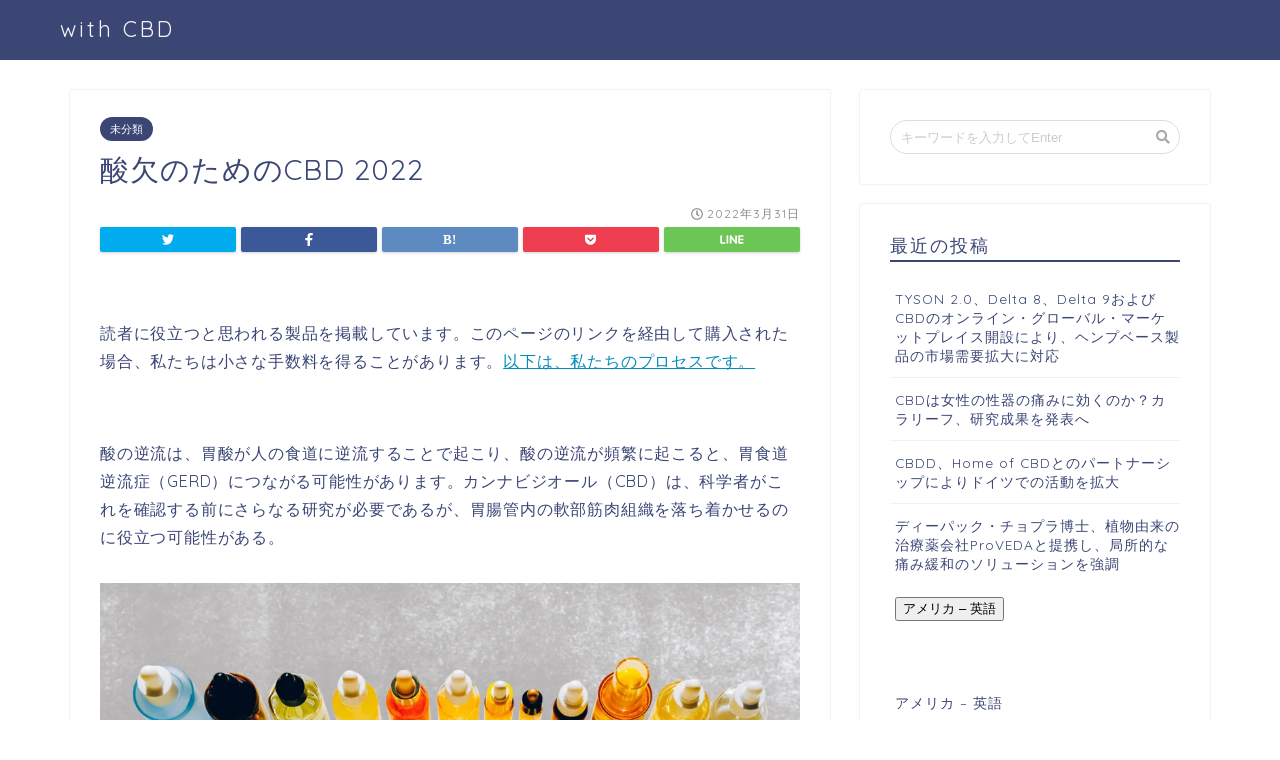

--- FILE ---
content_type: text/html; charset=UTF-8
request_url: https://withcbd.jp/%E9%85%B8%E6%AC%A0%E3%81%AE%E3%81%9F%E3%82%81%E3%81%AEcbd-2022/
body_size: 24520
content:
<!DOCTYPE html>
<html lang="ja">
<head prefix="og: http://ogp.me/ns# fb: http://ogp.me/ns/fb# article: http://ogp.me/ns/article#">
<meta charset="utf-8">
<meta http-equiv="X-UA-Compatible" content="IE=edge">
<meta name="viewport" content="width=device-width, initial-scale=1">
<!-- ここからOGP -->
<meta property="og:type" content="blog">
<meta property="og:description" content="読者に役立つと思われる製品を掲載しています。このページのリンクを経由して購入された場合、私たちは小さな手数料を得ることがあります。以下は、私たちのプロセスです。 酸の逆流は、胃酸が人の食道に逆流することで起こり、酸の逆流"> 
<meta property="og:title" content="酸欠のためのCBD 2022｜with CBD"> 
<meta property="og:url" content="https://withcbd.jp/%e9%85%b8%e6%ac%a0%e3%81%ae%e3%81%9f%e3%82%81%e3%81%aecbd-2022/"> 
<meta property="og:image" content="//i0.wp.com/post.medicalnewstoday.com/wp-content/uploads/sites/3/2022/02/1741157-CBD-for-acid-reflux-2022-1296x728-Header-acc919-1024x575.jpg?w=1155&h=1528">
<meta property="og:site_name" content="with CBD">
<meta property="fb:admins" content="">
<meta name="twitter:card" content="summary">
<!-- ここまでOGP --> 
<title>酸欠のためのCBD 2022｜with CBD</title>
<meta name="description" itemprop="description" content="読者に役立つと思われる製品を掲載しています。このページのリンクを経由して購入された場合、私たちは小さな手数料を得ることがあります。以下は、私たちのプロセスです。 酸の逆流は、胃酸が人の食道に逆流することで起こり、酸の逆流" >
<link rel="shortcut icon" href="https://withcbd.jp/wp-content/themes/jin/favicon.ico">
<meta name='robots' content='max-image-preview:large' />
<link rel='dns-prefetch' href='//ajax.googleapis.com' />
<link rel='dns-prefetch' href='//cdnjs.cloudflare.com' />
<link rel='dns-prefetch' href='//use.fontawesome.com' />
<link rel="alternate" type="application/rss+xml" title="with CBD &raquo; フィード" href="https://withcbd.jp/feed/" />
<link rel="alternate" type="application/rss+xml" title="with CBD &raquo; コメントフィード" href="https://withcbd.jp/comments/feed/" />
<link rel="alternate" type="application/rss+xml" title="with CBD &raquo; 酸欠のためのCBD 2022 のコメントのフィード" href="https://withcbd.jp/%e9%85%b8%e6%ac%a0%e3%81%ae%e3%81%9f%e3%82%81%e3%81%aecbd-2022/feed/" />
<link rel="alternate" title="oEmbed (JSON)" type="application/json+oembed" href="https://withcbd.jp/wp-json/oembed/1.0/embed?url=https%3A%2F%2Fwithcbd.jp%2F%25e9%2585%25b8%25e6%25ac%25a0%25e3%2581%25ae%25e3%2581%259f%25e3%2582%2581%25e3%2581%25aecbd-2022%2F" />
<link rel="alternate" title="oEmbed (XML)" type="text/xml+oembed" href="https://withcbd.jp/wp-json/oembed/1.0/embed?url=https%3A%2F%2Fwithcbd.jp%2F%25e9%2585%25b8%25e6%25ac%25a0%25e3%2581%25ae%25e3%2581%259f%25e3%2582%2581%25e3%2581%25aecbd-2022%2F&#038;format=xml" />
<style id='wp-img-auto-sizes-contain-inline-css' type='text/css'>
img:is([sizes=auto i],[sizes^="auto," i]){contain-intrinsic-size:3000px 1500px}
/*# sourceURL=wp-img-auto-sizes-contain-inline-css */
</style>
<style id='wp-emoji-styles-inline-css' type='text/css'>

	img.wp-smiley, img.emoji {
		display: inline !important;
		border: none !important;
		box-shadow: none !important;
		height: 1em !important;
		width: 1em !important;
		margin: 0 0.07em !important;
		vertical-align: -0.1em !important;
		background: none !important;
		padding: 0 !important;
	}
/*# sourceURL=wp-emoji-styles-inline-css */
</style>
<style id='wp-block-library-inline-css' type='text/css'>
:root{--wp-block-synced-color:#7a00df;--wp-block-synced-color--rgb:122,0,223;--wp-bound-block-color:var(--wp-block-synced-color);--wp-editor-canvas-background:#ddd;--wp-admin-theme-color:#007cba;--wp-admin-theme-color--rgb:0,124,186;--wp-admin-theme-color-darker-10:#006ba1;--wp-admin-theme-color-darker-10--rgb:0,107,160.5;--wp-admin-theme-color-darker-20:#005a87;--wp-admin-theme-color-darker-20--rgb:0,90,135;--wp-admin-border-width-focus:2px}@media (min-resolution:192dpi){:root{--wp-admin-border-width-focus:1.5px}}.wp-element-button{cursor:pointer}:root .has-very-light-gray-background-color{background-color:#eee}:root .has-very-dark-gray-background-color{background-color:#313131}:root .has-very-light-gray-color{color:#eee}:root .has-very-dark-gray-color{color:#313131}:root .has-vivid-green-cyan-to-vivid-cyan-blue-gradient-background{background:linear-gradient(135deg,#00d084,#0693e3)}:root .has-purple-crush-gradient-background{background:linear-gradient(135deg,#34e2e4,#4721fb 50%,#ab1dfe)}:root .has-hazy-dawn-gradient-background{background:linear-gradient(135deg,#faaca8,#dad0ec)}:root .has-subdued-olive-gradient-background{background:linear-gradient(135deg,#fafae1,#67a671)}:root .has-atomic-cream-gradient-background{background:linear-gradient(135deg,#fdd79a,#004a59)}:root .has-nightshade-gradient-background{background:linear-gradient(135deg,#330968,#31cdcf)}:root .has-midnight-gradient-background{background:linear-gradient(135deg,#020381,#2874fc)}:root{--wp--preset--font-size--normal:16px;--wp--preset--font-size--huge:42px}.has-regular-font-size{font-size:1em}.has-larger-font-size{font-size:2.625em}.has-normal-font-size{font-size:var(--wp--preset--font-size--normal)}.has-huge-font-size{font-size:var(--wp--preset--font-size--huge)}.has-text-align-center{text-align:center}.has-text-align-left{text-align:left}.has-text-align-right{text-align:right}.has-fit-text{white-space:nowrap!important}#end-resizable-editor-section{display:none}.aligncenter{clear:both}.items-justified-left{justify-content:flex-start}.items-justified-center{justify-content:center}.items-justified-right{justify-content:flex-end}.items-justified-space-between{justify-content:space-between}.screen-reader-text{border:0;clip-path:inset(50%);height:1px;margin:-1px;overflow:hidden;padding:0;position:absolute;width:1px;word-wrap:normal!important}.screen-reader-text:focus{background-color:#ddd;clip-path:none;color:#444;display:block;font-size:1em;height:auto;left:5px;line-height:normal;padding:15px 23px 14px;text-decoration:none;top:5px;width:auto;z-index:100000}html :where(.has-border-color){border-style:solid}html :where([style*=border-top-color]){border-top-style:solid}html :where([style*=border-right-color]){border-right-style:solid}html :where([style*=border-bottom-color]){border-bottom-style:solid}html :where([style*=border-left-color]){border-left-style:solid}html :where([style*=border-width]){border-style:solid}html :where([style*=border-top-width]){border-top-style:solid}html :where([style*=border-right-width]){border-right-style:solid}html :where([style*=border-bottom-width]){border-bottom-style:solid}html :where([style*=border-left-width]){border-left-style:solid}html :where(img[class*=wp-image-]){height:auto;max-width:100%}:where(figure){margin:0 0 1em}html :where(.is-position-sticky){--wp-admin--admin-bar--position-offset:var(--wp-admin--admin-bar--height,0px)}@media screen and (max-width:600px){html :where(.is-position-sticky){--wp-admin--admin-bar--position-offset:0px}}

/*# sourceURL=wp-block-library-inline-css */
</style><style id='global-styles-inline-css' type='text/css'>
:root{--wp--preset--aspect-ratio--square: 1;--wp--preset--aspect-ratio--4-3: 4/3;--wp--preset--aspect-ratio--3-4: 3/4;--wp--preset--aspect-ratio--3-2: 3/2;--wp--preset--aspect-ratio--2-3: 2/3;--wp--preset--aspect-ratio--16-9: 16/9;--wp--preset--aspect-ratio--9-16: 9/16;--wp--preset--color--black: #000000;--wp--preset--color--cyan-bluish-gray: #abb8c3;--wp--preset--color--white: #ffffff;--wp--preset--color--pale-pink: #f78da7;--wp--preset--color--vivid-red: #cf2e2e;--wp--preset--color--luminous-vivid-orange: #ff6900;--wp--preset--color--luminous-vivid-amber: #fcb900;--wp--preset--color--light-green-cyan: #7bdcb5;--wp--preset--color--vivid-green-cyan: #00d084;--wp--preset--color--pale-cyan-blue: #8ed1fc;--wp--preset--color--vivid-cyan-blue: #0693e3;--wp--preset--color--vivid-purple: #9b51e0;--wp--preset--gradient--vivid-cyan-blue-to-vivid-purple: linear-gradient(135deg,rgb(6,147,227) 0%,rgb(155,81,224) 100%);--wp--preset--gradient--light-green-cyan-to-vivid-green-cyan: linear-gradient(135deg,rgb(122,220,180) 0%,rgb(0,208,130) 100%);--wp--preset--gradient--luminous-vivid-amber-to-luminous-vivid-orange: linear-gradient(135deg,rgb(252,185,0) 0%,rgb(255,105,0) 100%);--wp--preset--gradient--luminous-vivid-orange-to-vivid-red: linear-gradient(135deg,rgb(255,105,0) 0%,rgb(207,46,46) 100%);--wp--preset--gradient--very-light-gray-to-cyan-bluish-gray: linear-gradient(135deg,rgb(238,238,238) 0%,rgb(169,184,195) 100%);--wp--preset--gradient--cool-to-warm-spectrum: linear-gradient(135deg,rgb(74,234,220) 0%,rgb(151,120,209) 20%,rgb(207,42,186) 40%,rgb(238,44,130) 60%,rgb(251,105,98) 80%,rgb(254,248,76) 100%);--wp--preset--gradient--blush-light-purple: linear-gradient(135deg,rgb(255,206,236) 0%,rgb(152,150,240) 100%);--wp--preset--gradient--blush-bordeaux: linear-gradient(135deg,rgb(254,205,165) 0%,rgb(254,45,45) 50%,rgb(107,0,62) 100%);--wp--preset--gradient--luminous-dusk: linear-gradient(135deg,rgb(255,203,112) 0%,rgb(199,81,192) 50%,rgb(65,88,208) 100%);--wp--preset--gradient--pale-ocean: linear-gradient(135deg,rgb(255,245,203) 0%,rgb(182,227,212) 50%,rgb(51,167,181) 100%);--wp--preset--gradient--electric-grass: linear-gradient(135deg,rgb(202,248,128) 0%,rgb(113,206,126) 100%);--wp--preset--gradient--midnight: linear-gradient(135deg,rgb(2,3,129) 0%,rgb(40,116,252) 100%);--wp--preset--font-size--small: 13px;--wp--preset--font-size--medium: 20px;--wp--preset--font-size--large: 36px;--wp--preset--font-size--x-large: 42px;--wp--preset--spacing--20: 0.44rem;--wp--preset--spacing--30: 0.67rem;--wp--preset--spacing--40: 1rem;--wp--preset--spacing--50: 1.5rem;--wp--preset--spacing--60: 2.25rem;--wp--preset--spacing--70: 3.38rem;--wp--preset--spacing--80: 5.06rem;--wp--preset--shadow--natural: 6px 6px 9px rgba(0, 0, 0, 0.2);--wp--preset--shadow--deep: 12px 12px 50px rgba(0, 0, 0, 0.4);--wp--preset--shadow--sharp: 6px 6px 0px rgba(0, 0, 0, 0.2);--wp--preset--shadow--outlined: 6px 6px 0px -3px rgb(255, 255, 255), 6px 6px rgb(0, 0, 0);--wp--preset--shadow--crisp: 6px 6px 0px rgb(0, 0, 0);}:where(.is-layout-flex){gap: 0.5em;}:where(.is-layout-grid){gap: 0.5em;}body .is-layout-flex{display: flex;}.is-layout-flex{flex-wrap: wrap;align-items: center;}.is-layout-flex > :is(*, div){margin: 0;}body .is-layout-grid{display: grid;}.is-layout-grid > :is(*, div){margin: 0;}:where(.wp-block-columns.is-layout-flex){gap: 2em;}:where(.wp-block-columns.is-layout-grid){gap: 2em;}:where(.wp-block-post-template.is-layout-flex){gap: 1.25em;}:where(.wp-block-post-template.is-layout-grid){gap: 1.25em;}.has-black-color{color: var(--wp--preset--color--black) !important;}.has-cyan-bluish-gray-color{color: var(--wp--preset--color--cyan-bluish-gray) !important;}.has-white-color{color: var(--wp--preset--color--white) !important;}.has-pale-pink-color{color: var(--wp--preset--color--pale-pink) !important;}.has-vivid-red-color{color: var(--wp--preset--color--vivid-red) !important;}.has-luminous-vivid-orange-color{color: var(--wp--preset--color--luminous-vivid-orange) !important;}.has-luminous-vivid-amber-color{color: var(--wp--preset--color--luminous-vivid-amber) !important;}.has-light-green-cyan-color{color: var(--wp--preset--color--light-green-cyan) !important;}.has-vivid-green-cyan-color{color: var(--wp--preset--color--vivid-green-cyan) !important;}.has-pale-cyan-blue-color{color: var(--wp--preset--color--pale-cyan-blue) !important;}.has-vivid-cyan-blue-color{color: var(--wp--preset--color--vivid-cyan-blue) !important;}.has-vivid-purple-color{color: var(--wp--preset--color--vivid-purple) !important;}.has-black-background-color{background-color: var(--wp--preset--color--black) !important;}.has-cyan-bluish-gray-background-color{background-color: var(--wp--preset--color--cyan-bluish-gray) !important;}.has-white-background-color{background-color: var(--wp--preset--color--white) !important;}.has-pale-pink-background-color{background-color: var(--wp--preset--color--pale-pink) !important;}.has-vivid-red-background-color{background-color: var(--wp--preset--color--vivid-red) !important;}.has-luminous-vivid-orange-background-color{background-color: var(--wp--preset--color--luminous-vivid-orange) !important;}.has-luminous-vivid-amber-background-color{background-color: var(--wp--preset--color--luminous-vivid-amber) !important;}.has-light-green-cyan-background-color{background-color: var(--wp--preset--color--light-green-cyan) !important;}.has-vivid-green-cyan-background-color{background-color: var(--wp--preset--color--vivid-green-cyan) !important;}.has-pale-cyan-blue-background-color{background-color: var(--wp--preset--color--pale-cyan-blue) !important;}.has-vivid-cyan-blue-background-color{background-color: var(--wp--preset--color--vivid-cyan-blue) !important;}.has-vivid-purple-background-color{background-color: var(--wp--preset--color--vivid-purple) !important;}.has-black-border-color{border-color: var(--wp--preset--color--black) !important;}.has-cyan-bluish-gray-border-color{border-color: var(--wp--preset--color--cyan-bluish-gray) !important;}.has-white-border-color{border-color: var(--wp--preset--color--white) !important;}.has-pale-pink-border-color{border-color: var(--wp--preset--color--pale-pink) !important;}.has-vivid-red-border-color{border-color: var(--wp--preset--color--vivid-red) !important;}.has-luminous-vivid-orange-border-color{border-color: var(--wp--preset--color--luminous-vivid-orange) !important;}.has-luminous-vivid-amber-border-color{border-color: var(--wp--preset--color--luminous-vivid-amber) !important;}.has-light-green-cyan-border-color{border-color: var(--wp--preset--color--light-green-cyan) !important;}.has-vivid-green-cyan-border-color{border-color: var(--wp--preset--color--vivid-green-cyan) !important;}.has-pale-cyan-blue-border-color{border-color: var(--wp--preset--color--pale-cyan-blue) !important;}.has-vivid-cyan-blue-border-color{border-color: var(--wp--preset--color--vivid-cyan-blue) !important;}.has-vivid-purple-border-color{border-color: var(--wp--preset--color--vivid-purple) !important;}.has-vivid-cyan-blue-to-vivid-purple-gradient-background{background: var(--wp--preset--gradient--vivid-cyan-blue-to-vivid-purple) !important;}.has-light-green-cyan-to-vivid-green-cyan-gradient-background{background: var(--wp--preset--gradient--light-green-cyan-to-vivid-green-cyan) !important;}.has-luminous-vivid-amber-to-luminous-vivid-orange-gradient-background{background: var(--wp--preset--gradient--luminous-vivid-amber-to-luminous-vivid-orange) !important;}.has-luminous-vivid-orange-to-vivid-red-gradient-background{background: var(--wp--preset--gradient--luminous-vivid-orange-to-vivid-red) !important;}.has-very-light-gray-to-cyan-bluish-gray-gradient-background{background: var(--wp--preset--gradient--very-light-gray-to-cyan-bluish-gray) !important;}.has-cool-to-warm-spectrum-gradient-background{background: var(--wp--preset--gradient--cool-to-warm-spectrum) !important;}.has-blush-light-purple-gradient-background{background: var(--wp--preset--gradient--blush-light-purple) !important;}.has-blush-bordeaux-gradient-background{background: var(--wp--preset--gradient--blush-bordeaux) !important;}.has-luminous-dusk-gradient-background{background: var(--wp--preset--gradient--luminous-dusk) !important;}.has-pale-ocean-gradient-background{background: var(--wp--preset--gradient--pale-ocean) !important;}.has-electric-grass-gradient-background{background: var(--wp--preset--gradient--electric-grass) !important;}.has-midnight-gradient-background{background: var(--wp--preset--gradient--midnight) !important;}.has-small-font-size{font-size: var(--wp--preset--font-size--small) !important;}.has-medium-font-size{font-size: var(--wp--preset--font-size--medium) !important;}.has-large-font-size{font-size: var(--wp--preset--font-size--large) !important;}.has-x-large-font-size{font-size: var(--wp--preset--font-size--x-large) !important;}
/*# sourceURL=global-styles-inline-css */
</style>

<style id='classic-theme-styles-inline-css' type='text/css'>
/*! This file is auto-generated */
.wp-block-button__link{color:#fff;background-color:#32373c;border-radius:9999px;box-shadow:none;text-decoration:none;padding:calc(.667em + 2px) calc(1.333em + 2px);font-size:1.125em}.wp-block-file__button{background:#32373c;color:#fff;text-decoration:none}
/*# sourceURL=/wp-includes/css/classic-themes.min.css */
</style>
<link rel='stylesheet' id='parent-style-css' href='https://withcbd.jp/wp-content/themes/jin/style.css?ver=6.9' type='text/css' media='all' />
<link rel='stylesheet' id='theme-style-css' href='https://withcbd.jp/wp-content/themes/jin-child/style.css?ver=6.9' type='text/css' media='all' />
<link rel='stylesheet' id='fontawesome-style-css' href='https://use.fontawesome.com/releases/v5.0.1/css/all.css?ver=6.9' type='text/css' media='all' />
<link rel='stylesheet' id='swiper-style-css' href='https://cdnjs.cloudflare.com/ajax/libs/Swiper/4.0.7/css/swiper.min.css?ver=6.9' type='text/css' media='all' />
<link rel="https://api.w.org/" href="https://withcbd.jp/wp-json/" /><link rel="alternate" title="JSON" type="application/json" href="https://withcbd.jp/wp-json/wp/v2/posts/2052" /><link rel="canonical" href="https://withcbd.jp/%e9%85%b8%e6%ac%a0%e3%81%ae%e3%81%9f%e3%82%81%e3%81%aecbd-2022/" />
<link rel='shortlink' href='https://withcbd.jp/?p=2052' />
	<style type="text/css">
		#wrapper{
						background-color: #fff;
						background-image: url();
		}
		.related-entry-headline-text span:before,
		#comment-title span:before,
		#reply-title span:before{
			background-color: #3b4675;
			border-color: #3b4675!important;
		}
		footer,
		#breadcrumb:after,
		#page-top a{	
			background-color: #3b4675;
		}
		.footer-inner a,
		#copyright,
		#copyright-center{
			border-color: #fff!important;
			color: #fff!important;
		}
		#footer-widget-area
		{
			border-color: #fff!important;
		}
		.page-top-footer a{
			color: #3b4675!important;
		}
				#breadcrumb ul li,
		#breadcrumb ul li a{
			color: #3b4675!important;
		}
		
		body,
		a,
		a:link,
		a:visited{
			color: #3b4675;
		}
		a:hover{
			color: #008db7;
		}
				.widget_nav_menu ul > li > a:before,
		.widget_categories ul > li > a:before,
		.widget_archive form:after,
		.widget_categories form:after,
		.widget_nav_menu ul > li > ul.sub-menu > li > a:before,
		.widget_categories ul > li > .children > li > a:before,
		.widget_nav_menu ul > li > ul.sub-menu > li > ul.sub-menu li > a:before,
		.widget_categories ul > li > .children > li > .children li > a:before{
			color: #3b4675;
		}
		footer .footer-widget,
		footer .footer-widget a,
		footer .footer-widget ul li,
		.footer-widget.widget_nav_menu ul > li > a:before,
		.footer-widget.widget_categories ul > li > a:before{
			color: #fff!important;
			border-color: #fff!important;
		}
		footer .footer-widget .widgettitle{
			color: #fff!important;
			border-color: #ffcd44!important;
		}
		footer .widget_nav_menu ul .children .children li a:before,
		footer .widget_categories ul .children .children li a:before{
			background-color: #fff!important;
		}
		#drawernav a:hover,
		.post-list-title,
		#prev-next p,
		#toc_container .toc_list li a{
			color: #3b4675!important;
		}
		#header-box{
			background-color: #3b4675;
		}
		.pickup-contents:before{
			background-color: #3b4675!important;
		}
		.main-image-text{
			color: #555;
		}
		.main-image-text-sub{
			color: #555;
		}
		
						#site-info{
			padding-top: 15px!important;
			padding-bottom: 15px!important;
		}
				
		#site-info span a{
			color: #f4f4f4!important;
		}
		
				#headmenu .headsns .line a svg{
			fill: #f4f4f4!important;
		}
		#headmenu .headsns a,
		#headmenu{
			color: #f4f4f4!important;
			border-color:#f4f4f4!important;
		}
						.profile-follow .line-sns a svg{
			fill: #3b4675!important;
		}
		.profile-follow .line-sns a:hover svg{
			fill: #ffcd44!important;
		}
		.profile-follow a{
			color: #3b4675!important;
			border-color:#3b4675!important;
		}
		.profile-follow a:hover,
		#headmenu .headsns a:hover{
			color:#ffcd44!important;
			border-color:#ffcd44!important;
		}
				.search-box:hover{
			color:#ffcd44!important;
			border-color:#ffcd44!important;
		}
				#header #headmenu .headsns .line a:hover svg{
			fill:#ffcd44!important;
		}
		.icon-bar,
		#navtoggle:checked + .sp-menu-open .icon-bar{
			background-color: #f4f4f4;
		}
		#nav-container{
			background-color: #fff;
		}
		#drawernav ul.menu-box > li > a,
		#drawernav2 ul.menu-box > li > a,
		#drawernav3 ul.menu-box > li > a,
		#drawernav4 ul.menu-box > li > a,
		#drawernav5 ul.menu-box > li > a,
		#drawernav ul.menu-box > li.menu-item-has-children:after,
		#drawernav2 ul.menu-box > li.menu-item-has-children:after,
		#drawernav3 ul.menu-box > li.menu-item-has-children:after,
		#drawernav4 ul.menu-box > li.menu-item-has-children:after,
		#drawernav5 ul.menu-box > li.menu-item-has-children:after{
			color: #f4f4f4!important;
		}
		#drawernav ul.menu-box li a,
		#drawernav2 ul.menu-box li a,
		#drawernav3 ul.menu-box li a,
		#drawernav4 ul.menu-box li a,
		#drawernav5 ul.menu-box li a{
			font-size: 14px!important;
		}
		#drawernav3 ul.menu-box > li{
			color: #3b4675!important;
		}
		#drawernav4 .menu-box > .menu-item > a:after,
		#drawernav3 .menu-box > .menu-item > a:after,
		#drawernav .menu-box > .menu-item > a:after{
			background-color: #f4f4f4!important;
		}
		#drawernav2 .menu-box > .menu-item:hover,
		#drawernav5 .menu-box > .menu-item:hover{
			border-top-color: #3b4675!important;
		}
						@media (min-width: 768px) {
			.post-list-mag .post-list-item:not(:nth-child(2n)){
				margin-right: 2.6%;
			}
		}
				@media (min-width: 768px) {
			#tab-1:checked ~ .tabBtn-mag li [for="tab-1"]:after,
			#tab-2:checked ~ .tabBtn-mag li [for="tab-2"]:after,
			#tab-3:checked ~ .tabBtn-mag li [for="tab-3"]:after,
			#tab-4:checked ~ .tabBtn-mag li [for="tab-4"]:after{
				border-top-color: #3b4675!important;
			}
			.tabBtn-mag label{
				border-bottom-color: #3b4675!important;
			}
		}
		#tab-1:checked ~ .tabBtn-mag li [for="tab-1"],
		#tab-2:checked ~ .tabBtn-mag li [for="tab-2"],
		#tab-3:checked ~ .tabBtn-mag li [for="tab-3"],
		#tab-4:checked ~ .tabBtn-mag li [for="tab-4"],
		#prev-next a.next:after,
		#prev-next a.prev:after{
			
			background-color: #3b4675!important;
		}
		
		.swiper-slide .post-list-cat,
		.post-list-mag .post-list-cat,
		.post-list-mag3col .post-list-cat,
		.swiper-pagination-bullet-active,
		.pickup-cat,
		.post-list .post-list-cat,
		.more-cat-button a:hover span:before,
		#breadcrumb .bcHome a:hover span:before,
		.pop-num{
			background-color: #ffcd44!important;
		}
		.sidebar-btn a,
		.profile-sns-menu{
			background-color: #ffcd44!important;
		}
		.sp-sns-menu a,
		.pickup-contents-box a:hover .pickup-title{
			border-color: #3b4675!important;
			color: #3b4675!important;
		}
				.pro-line svg{
			fill: #3b4675!important;
		}
		.cps-post-cat a,
		.meta-cat,
		.popular-cat{
			background-color: #3b4675!important;
			border-color: #3b4675!important;
		}
		.tagicon,
		.tag-box a,
		#toc_container .toc_list > li,
		#toc_container .toc_title{
			color: #3b4675!important;
		}
		.tag-box a,
		#toc_container:before{
			border-color: #3b4675!important;
		}
		.cps-post-cat a:hover{
			color: #008db7!important;
		}
		.pagination li:not([class*="current"]) a:hover,
		.widget_tag_cloud a:hover{
			background-color: #3b4675!important;
		}
		.nextpage a:hover span {
			color: #3b4675!important;
			border-color: #3b4675!important;
		}
		.cta-content:before{
			background-color: #6FBFCA!important;
		}
		.cta-text,
		.info-title{
			color: #fff!important;
		}
		#footer-widget-area.footer_style1 .widgettitle{
			border-color: #ffcd44!important;
		}
		.sidebar_style1 .widgettitle,
		.sidebar_style5 .widgettitle{
			border-color: #3b4675!important;
		}
		.sidebar_style2 .widgettitle,
		.sidebar_style4 .widgettitle{
			background-color: #3b4675!important;
		}
		
		.tn-logo-size{
			font-size: 160%!important;
		}
		.tn-logo-size img{
			width: 160%!important;
		}
		.sp-logo-size{
			font-size: 100%!important;
		}
		.sp-logo-size img{
			width: 100%!important;
		}
				.cps-post-main ul > li:before,
		.cps-post-main ol > li:before{
			background-color: #ffcd44!important;
		}
		.profile-card .profile-title{
			background-color: #3b4675!important;
		}
		.profile-card{
			border-color: #3b4675!important;
		}
		.cps-post-main a{
			color:#008db7;
		}
		.cps-post-main .marker{
			background: -webkit-linear-gradient( transparent 60%, #ffcedb 0% ) ;
			background: linear-gradient( transparent 60%, #ffcedb 0% ) ;
		}
		.cps-post-main .marker2{
			background: -webkit-linear-gradient( transparent 60%, #a9eaf2 0% ) ;
			background: linear-gradient( transparent 60%,  0% ) ;
		}
		
		
		.simple-box1{
			border-color:#ef9b9b!important;
		}
		.simple-box2{
			border-color:#f2bf7d!important;
		}
		.simple-box3{
			border-color:#b5e28a!important;
		}
		.simple-box4{
			border-color:#7badd8!important;
		}
		.simple-box4:before{
			background-color: #7badd8;
		}
		.simple-box5{
			border-color:#e896c7!important;
		}
		.simple-box5:before{
			background-color: #e896c7;
		}
		.simple-box6{
			background-color:#fffdef!important;
		}
		.simple-box7{
			border-color:#def1f9!important;
		}
		.simple-box7:before{
			background-color:#def1f9!important;
		}
		.simple-box8{
			border-color:#96ddc1!important;
		}
		.simple-box8:before{
			background-color:#96ddc1!important;
		}
		.simple-box9:before{
			background-color:#e1c0e8!important;
		}
		.simple-box9:after{
			border-color:#e1c0e8 #e1c0e8 #fff #fff!important;
		}
		
		.kaisetsu-box1:before,
		.kaisetsu-box1-title{
			background-color:#ffb49e!important;
		}
		.kaisetsu-box2{
			border-color:#89c2f4!important;
		}
		.kaisetsu-box2-title{
			background-color:#89c2f4!important;
		}
		.kaisetsu-box4{
			border-color:#ea91a9!important;
		}
		.kaisetsu-box4-title{
			background-color:#ea91a9!important;
		}
		.kaisetsu-box5:before{
			background-color:#57b3ba!important;
		}
		.kaisetsu-box5-title{
			background-color:#57b3ba!important;
		}
		
		.concept-box1{
			border-color:#85db8f!important;
		}
		.concept-box1:after{
			background-color:#85db8f!important;
		}
		.concept-box1:before{
			content:"ポイント"!important;
			color:#85db8f!important;
		}
		.concept-box2{
			border-color:#f7cf6a!important;
		}
		.concept-box2:after{
			background-color:#f7cf6a!important;
		}
		.concept-box2:before{
			content:"注意点"!important;
			color:#f7cf6a!important;
		}
		.concept-box3{
			border-color:#86cee8!important;
		}
		.concept-box3:after{
			background-color:#86cee8!important;
		}
		.concept-box3:before{
			content:"良い例"!important;
			color:#86cee8!important;
		}
		.concept-box4{
			border-color:#ed8989!important;
		}
		.concept-box4:after{
			background-color:#ed8989!important;
		}
		.concept-box4:before{
			content:"悪い例"!important;
			color:#ed8989!important;
		}
		.concept-box5{
			border-color:#9e9e9e!important;
		}
		.concept-box5:after{
			background-color:#9e9e9e!important;
		}
		.concept-box5:before{
			content:"参考"!important;
			color:#9e9e9e!important;
		}
		.concept-box6{
			border-color:#8eaced!important;
		}
		.concept-box6:after{
			background-color:#8eaced!important;
		}
		.concept-box6:before{
			content:"メモ"!important;
			color:#8eaced!important;
		}
		
		.innerlink-box1,
		.blog-card{
			border-color:#73bc9b!important;
		}
		.innerlink-box1-title{
			background-color:#73bc9b!important;
			border-color:#73bc9b!important;
		}
		.innerlink-box1:before,
		.blog-card-hl-box{
			background-color:#73bc9b!important;
		}
		
		.color-button01 a,
		.color-button01 a:hover,
		.color-button01:before{
			background-color: #008db7!important;
		}
		.top-image-btn-color a,
		.top-image-btn-color a:hover,
		.top-image-btn-color:before{
			background-color: #ffcd44!important;
		}
		.color-button02 a,
		.color-button02 a:hover,
		.color-button02:before{
			background-color: #d9333f!important;
		}
		
		.color-button01-big a,
		.color-button01-big a:hover,
		.color-button01-big:before{
			background-color: #3296d1!important;
		}
		.color-button01-big a,
		.color-button01-big:before{
			border-radius: 5px!important;
		}
		.color-button01-big a{
			padding-top: 20px!important;
			padding-bottom: 20px!important;
		}
		
		.color-button02-big a,
		.color-button02-big a:hover,
		.color-button02-big:before{
			background-color: #83d159!important;
		}
		.color-button02-big a,
		.color-button02-big:before{
			border-radius: 5px!important;
		}
		.color-button02-big a{
			padding-top: 20px!important;
			padding-bottom: 20px!important;
		}
				.color-button01-big{
			width: 75%!important;
		}
		.color-button02-big{
			width: 75%!important;
		}
				
		
					.top-image-btn-color:before,
			.color-button01:before,
			.color-button02:before,
			.color-button01-big:before,
			.color-button02-big:before{
				bottom: -1px;
				left: -1px;
				width: 100%;
				height: 100%;
				border-radius: 6px;
				box-shadow: 0px 1px 5px 0px rgba(0, 0, 0, 0.25);
				-webkit-transition: all .4s;
				transition: all .4s;
			}
			.top-image-btn-color a:hover,
			.color-button01 a:hover,
			.color-button02 a:hover,
			.color-button01-big a:hover,
			.color-button02-big a:hover{
				-webkit-transform: translateY(2px);
				transform: translateY(2px);
				-webkit-filter: brightness(0.95);
				 filter: brightness(0.95);
			}
			.top-image-btn-color:hover:before,
			.color-button01:hover:before,
			.color-button02:hover:before,
			.color-button01-big:hover:before,
			.color-button02-big:hover:before{
				-webkit-transform: translateY(2px);
				transform: translateY(2px);
				box-shadow: none!important;
			}
				
		.h2-style01 h2,
		.h2-style02 h2:before,
		.h2-style03 h2,
		.h2-style04 h2:before,
		.h2-style05 h2,
		.h2-style07 h2:before,
		.h2-style07 h2:after,
		.h3-style03 h3:before,
		.h3-style02 h3:before,
		.h3-style05 h3:before,
		.h2-style08 h2:after,
		.h3-style02 h3:after,
		.h4-style02 h4:before{
			background-color: #3b4675!important;
		}
		.h3-style01 h3,
		.h3-style04 h3,
		.h3-style05 h3,
		.h4-style01 h4,
		.h2-style02 h2,
		.h2-style08 h2,
		.h2-style08 h2:before,
		.h4-style03 h4{
			border-color: #3b4675!important;
		}
		.h2-style05 h2:before{
			border-top-color: #3b4675!important;
		}
		.h2-style06 h2:before,
		.sidebar_style3 .widgettitle:after{
			background-image: linear-gradient(
				-45deg,
				transparent 25%,
				#3b4675 25%,
				#3b4675 50%,
				transparent 50%,
				transparent 75%,
				#3b4675 75%,
				#3b4675			);
		}
				
		@media all and (-ms-high-contrast:none){
			*::-ms-backdrop, .color-button01:before,
			.color-button02:before,
			.color-button01-big:before,
			.color-button02-big:before{
				background-color: #595857!important;
			}
		}
		
	</style>
<style type="text/css">.recentcomments a{display:inline !important;padding:0 !important;margin:0 !important;}</style>    

</head>
<body class="wp-singular post-template-default single single-post postid-2052 single-format-standard wp-theme-jin wp-child-theme-jin-child" id="nofont-style">
<div id="wrapper">

		
	
	<!--ヘッダー-->
	
			<div id="header-box" class="tn_on header-box animate">
	<div id="header" class="header-type1 header animate">
		
		<div id="site-info" class="ef">
												<span class="tn-logo-size"><a href='https://withcbd.jp/' title='with CBD' rel='home'>with CBD</a></span>
									</div>

		
	
		

	</div>
</div>

<div id="scroll-content">			
	<!--ヘッダー-->

	<div class="clearfix"></div>

						
	<div id="contents">
		<div id="overlay"></div>
		<!--メインコンテンツ-->
			<main id="main-contents" class="main-contents article_style1 animate" itemprop="mainContentOfPage">
				<section class="cps-post-box hentry">
																	<article class="cps-post">
							<header class="cps-post-header">
																<span class="cps-post-cat category-uncategorized" itemprop="keywords"><a href="https://withcbd.jp/category/uncategorized/" style="background-color:!important;">未分類</a></span>
																<h1 class="cps-post-title entry-title" itemprop="headline">酸欠のためのCBD 2022</h1>
								<div class="cps-post-meta vcard">
									<span class="writer fn" itemprop="author" itemscope itemtype="http://schema.org/Person"><span itemprop="name">wtcbd</span></span>
									<span class="cps-post-date-box">
											<span class="cps-post-date"><i class="far fa-clock" aria-hidden="true"></i>&nbsp;<time class="entry-date date published" datetime="2022-03-31T08:10:09+09:00">2022年3月31日</time></span>
	<time class="entry-date date updated" datetime="">									</span>
								</div>
								
							</header>
															<div class="cps-post-thumb" itemscope itemtype="http://schema.org/ImageObject">
																	</div>
																						<div class="share-top">
	<div class="sns-top">
		<ol>
			<!--ツイートボタン-->
							<li class="twitter"><a href="http://twitter.com/intent/tweet?url=https%3A%2F%2Fwithcbd.jp%2F%25e9%2585%25b8%25e6%25ac%25a0%25e3%2581%25ae%25e3%2581%259f%25e3%2582%2581%25e3%2581%25aecbd-2022%2F&text=%E9%85%B8%E6%AC%A0%E3%81%AE%E3%81%9F%E3%82%81%E3%81%AECBD+2022&tw_p=tweetbutton"><i class="fab fa-twitter"></i></a>
				</li>
						<!--Facebookボタン-->
							<li class="facebook">
				<a href="http://www.facebook.com/sharer.php?src=bm&u=https%3A%2F%2Fwithcbd.jp%2F%25e9%2585%25b8%25e6%25ac%25a0%25e3%2581%25ae%25e3%2581%259f%25e3%2582%2581%25e3%2581%25aecbd-2022%2F&t=%E9%85%B8%E6%AC%A0%E3%81%AE%E3%81%9F%E3%82%81%E3%81%AECBD+2022" onclick="javascript:window.open(this.href, '', 'menubar=no,toolbar=no,resizable=yes,scrollbars=yes,height=300,width=600');return false;"><i class="fab fa-facebook-f" aria-hidden="true"></i></a>
				</li>
						<!--はてブボタン-->
							<li class="hatebu">
				<a href="http://b.hatena.ne.jp/add?mode=confirm&url=https%3A%2F%2Fwithcbd.jp%2F%25e9%2585%25b8%25e6%25ac%25a0%25e3%2581%25ae%25e3%2581%259f%25e3%2582%2581%25e3%2581%25aecbd-2022%2F" onclick="javascript:window.open(this.href, '', 'menubar=no,toolbar=no,resizable=yes,scrollbars=yes,height=400,width=510');return false;" ><i class="font-hatena"></i></a>
				</li>
						<!--Poketボタン-->
							<li class="pocket">
				<a href="http://getpocket.com/edit?url=https%3A%2F%2Fwithcbd.jp%2F%25e9%2585%25b8%25e6%25ac%25a0%25e3%2581%25ae%25e3%2581%259f%25e3%2582%2581%25e3%2581%25aecbd-2022%2F&title=%E9%85%B8%E6%AC%A0%E3%81%AE%E3%81%9F%E3%82%81%E3%81%AECBD+2022"><i class="fab fa-get-pocket" aria-hidden="true"></i></a>
				</li>
							<li class="line">
				<a href="http://line.me/R/msg/text/?https%3A%2F%2Fwithcbd.jp%2F%25e9%2585%25b8%25e6%25ac%25a0%25e3%2581%25ae%25e3%2581%259f%25e3%2582%2581%25e3%2581%25aecbd-2022%2F"><svg version="1.1" xmlns="http://www.w3.org/2000/svg" xmlns:xlink="http://www.w3.org/1999/xlink" x="0px"
	 y="0px" viewBox="0 0 122.4 47.2" style="enable-background:new 0 0 122.4 47.2;" xml:space="preserve">
<path d="M77.4,28.4c0.1-5,0.2-9,0.2-13.1c0-3.2-0.1-6.3,0-9.5c0.1-3.1,1.6-4.6,4-4.6c2.2,0,4.2,1.9,4.6,4.5c0.1,0.8,0,1.7,0,2.5
	c0,10.3,0,20.6,0,31c0,0.7,0,1.3,0,2c-0.1,2.2-1.1,3.8-3.3,4.5c-2.2,0.7-4-0.1-5.3-1.9c-3.1-4.1-6.1-8.3-9.1-12.5
	c-2.8-3.8-5.7-7.7-9.1-12.2c-0.5,1.9-1,2.9-1,3.9c-0.1,5.3,0,10.7,0,16c0,1.2,0.1,2.4-0.1,3.5c-0.4,2.2-2,3.5-4.2,3.4
	c-2.1-0.1-3.9-1.4-4.2-3.5c-0.2-1-0.1-2-0.1-3c0-10.5,0-21,0-31.5c0-0.5,0-1,0-1.5c-0.1-2.5,1.2-4.2,3.4-5c2.2-0.9,3.9,0.5,5.2,2.1
	c2.5,3.1,4.7,6.4,7.1,9.6c3.1,4.3,6.2,8.6,9.4,12.9C75.4,26.7,76.1,27.2,77.4,28.4z"/>
<path d="M102.3,9.7c0,3.7,0,6.3,0,9.5c3.9,0,7.7-0.1,11.5,0c1.4,0,3,0.3,4.2,0.9c1.7,0.9,2.8,2.4,2.1,4.5c-0.6,1.9-1.8,3.1-4,3.1
	c-2.5,0-5,0-7.5,0c-1.8,0-3.6,0-6,0c-0.2,3.2-0.3,6.1-0.5,9.5c4.2,0,8.2-0.1,12.1,0.1c1.5,0.1,3.4,0.6,4.5,1.5
	c0.9,0.8,1.5,2.6,1.4,3.9c-0.1,1.7-1.6,3-3.4,3.1c-6.3,0.1-12.6,0.2-18.9,0c-3.3-0.1-4-1.1-4.1-4.5c-0.1-11.8-0.1-23.6,0-35.5
	c0-3.6,1.2-4.7,4.9-4.7c5.5-0.1,11-0.1,16.5,0c2.9,0,5.2,2.1,5.2,4.3c0,2.2-2.3,4.2-5.3,4.2C111,9.8,106.8,9.7,102.3,9.7z"/>
<path d="M10.3,37.4c1.5,0,2.6,0,3.7,0c3.5,0.1,7,0.1,10.4,0.5c2.7,0.3,4,2,3.9,4.3c-0.1,2-1.6,3.5-4,3.6C18.1,46,12,46,5.8,45.9
	c-2.8-0.1-4.1-1.6-4.1-4.6c-0.1-11.8-0.1-23.6,0-35.4c0-2.8,1.8-4.6,4.1-4.7c2.2,0,4.3,2,4.5,4.5c0.2,3,0.1,6,0.1,9
	C10.4,22,10.3,29.3,10.3,37.4z"/>
<path d="M33.7,23.4c0-5.7-0.1-11.3,0-17c0-3.5,1.8-5.4,4.5-5.3c2.2,0.1,4.1,2.4,4.1,5.4c0.1,11.5,0.1,23,0,34.4
	c0,3.3-1.6,4.9-4.3,4.8c-2.7,0-4.2-1.6-4.2-5C33.7,35.1,33.8,29.3,33.7,23.4C33.8,23.4,33.8,23.4,33.7,23.4z"/>
</svg>
</a>
				</li>
		</ol>
	</div>
</div>
<div class="clearfix"></div>
							
							<div class="cps-post-main-box">
								<div class="cps-post-main h2-style01 h3-style01 h4-style01 entry-content  " itemprop="articleBody">

									<div class="clearfix"></div>
	
									<div class="css-2h0l1x"><span style="font-size:0;line-height:0"></span></p>
<p class="disclaimer">読者に役立つと思われる製品を掲載しています。このページのリンクを経由して購入された場合、私たちは小さな手数料を得ることがあります。<a href="/product-selection-process">以下は、私たちのプロセスです。</a></p>
</div>
<div class="css-0"><span style="font-size:0;line-height:0"></span></p>
<div>
<p class="css-dmtxcr">酸の逆流は、胃酸が人の食道に逆流することで起こり、酸の逆流が頻繁に起こると、胃食道逆流症（GERD）につながる可能性があります。カンナビジオール（CBD）は、科学者がこれを確認する前にさらなる研究が必要であるが、胃腸管内の軟部筋肉組織を落ち着かせるのに役立つ可能性がある。</p>
</div>
<div>
<figure class="css-yhe8zq"><span class="css-rwmw5v"><span class="css-mjp0j9"><picture class="css-16pk1is"><source srcSet="//i0.wp.com/post.medicalnewstoday.com/wp-content/uploads/sites/3/2022/02/1741157-CBD-for-acid-reflux-2022-1296x728-Header-acc919-1024x575.jpg?w=1575 750w" media="(min-width: 1190px)"/><source srcSet="//i0.wp.com/post.medicalnewstoday.com/wp-content/uploads/sites/3/2022/02/1741157-CBD-for-acid-reflux-2022-1296x728-Header-acc919-1024x575.jpg?w=1575 750w" media="(min-width: 990px)"/><source srcSet="//i0.wp.com/post.medicalnewstoday.com/wp-content/uploads/sites/3/2022/02/1741157-CBD-for-acid-reflux-2022-1296x728-Header-acc919-1024x575.jpg?w=1845 879w" media="(min-width: 768px)"/><img decoding="async" src="//i0.wp.com/post.medicalnewstoday.com/wp-content/uploads/sites/3/2022/02/1741157-CBD-for-acid-reflux-2022-1296x728-Header-acc919-1024x575.jpg?w=1155&#038;h=1528" alt="Overhead view of various sizes and shapes of CBD bottles with droppers, casting a shadow showing the shapes in more detail that could represent the many options of when CBD for acid reflux" class="css-1jytyml"/></picture></span><hl-share-overlay class="css-18moxll"><a class="icon-hl-pinterest css-1ieaq17" target="_blank" rel="noopener noreferrer nofollow" data-event="Any Page|Image Pinterest Click|Icon Clicked" data-element-event="OPEN|CONTENTBLOCK|Any Page|Article Body|BUTTON|Image Widget Pinterest Click|" href="https://www.pinterest.com/pin/create/button/?url=https%3A%2F%2Fwww.medicalnewstoday.com%2Farticles%2Fcbd-for-acid-reflux&#038;media=https%3A%2F%2Fpost.medicalnewstoday.com%2Fwp-content%2Fuploads%2Fsites%2F3%2F2022%2F02%2F1741157-CBD-for-acid-reflux-2022-1296x728-Header-acc919-1024x575.jpg&#038;description=CBD%20for%20acid%20reflux%20or%20GERD%20in%202022" title="Share on Pinterest" data-pin-custom="true" data-share-url="https://post.medicalnewstoday.com/wp-content/uploads/sites/3/2022/02/1741157-CBD-for-acid-reflux-2022-1296x728-Header-acc919-1024x575.jpg"><span class="css-8yl26h">Pinterestでシェアする</span></a></hl-share-overlay></span></figure>
</div>
<ul class="responsive">
<li><strong>コストに最適です。 </strong><a href="https://bluebirdbotanicals.com/products/lemon-drop-flavored-cbd-oil#:~:text=Lemon%20Drop%20Flavored%20CBD%20Oil,hemp%20distillate%20and%20natural%20flavors.&#038;text=Lemon%20Drop%20Flavored*%20CBD%20Oil%20has%20a%20rating%20of%203.7,free%20sweetener%20and%20natural%20flavors." target="_blank" rel="noopener noreferrer" class="content-link content-link css-1wttuhl">ブルーバード・ボタニカルズ・レモンドロップCBDオイル</a></li>
<li><strong>CBDの投与量が多い場合に最適です。 </strong><a href="https://leafremedys.com/products/cbd-oil" target="_blank" rel="noopener noreferrer" class="content-link content-link css-1wttuhl">リーフ・レメディーズ・フルスペクトラム</a></li>
<li><strong>フレーバーの種類が一番多い</strong> <a href="http://medterracbd.co.uk/collections/cbd-oils(opens in a new tab)" target="_blank" rel="noopener noreferrer" class="content-link content-link css-1wttuhl">Koi Naturals CBDオイルチンクチャー</a></li>
<li><strong>最高のスプレー</strong> <span style="font-size:0;line-height:0"></span><a class="content-link content-link css-13fluxo" target="_blank" rel="noopener noreferrer sponsored" data-event="In-Content Affiliate Link|undefined|clicked" href="https://www.pluscbdoil.com/cbd-products/sprays/cbdoilspray.html?correlationId=91486f95-7ff5-4f67-86e1-d7d9a3419c41" data-sponsors="https://www.pluscbdoil.com/" data-sponsor-index="1">PlusCBDペパーミントオイルスプレー</a></li>
<li><strong>消化に最適。</strong> <a href="https://medterracbd.co.uk/collections/cbd-oils" target="_blank" rel="noopener noreferrer" class="content-link content-link css-1wttuhl">メデラオイルチンクチャー</a></li>
</ul>
<p class="responsive">酸が定期的に喉と胃をつなぐ管である食道に逆流すると、GERDになることがあります。</p>
<p class="responsive">酸の逆流を引き起こす最も一般的な原因は、以下のような酸性の食べ物の消化にあります。</p>
<ul class="responsive">
<li>チョコレート</li>
<li>コーヒー</li>
<li>柑橘類</li>
<li>スパイシーな食べ物</li>
<li>ペパーミント</li>
</ul>
<p class="responsive">特定 <hl-trusted-source source="PubMed Central" rationale="Highly respected database from the National Institutes of Health"><a href="https://pubmed.ncbi.nlm.nih.gov/29199166/" target="_blank" rel="noopener noreferrer" class="content-link css-1pg8eb5">薬物療法</a></hl-trusted-source>は、副作用として胃酸の逆流が起こることもあります。</p>
<p class="responsive">CBDは酸逆流に対して何らかの良い影響を与える可能性があり、この記事では現在のエビデンスをより詳細に見ていきます。</p>
<div class="css-umsscj">
<aside class="css-0 css-0">
<div>
<div data-empty="true" class="css-10gx9pb">
<div class="css-1hjaa0k"><span class="css-zya54r"></span></div>
<div id="inline4__slot" data-adbridg-ad-class="inline4" data-ad="true" class="css-1l7cd95"></div>
</div>
</div>
</aside>
</div>
</div>
<div class="css-0"><span style="font-size:0;line-height:0"></span></p>
<h2>
<div><a class="chartbeat-section" name="about-acid-reflux-and-gerd">酸逆流とGERDについて</a></div>
</h2>
<p class="responsive">酸逆流とGERDは密接な関係がありますが、異なるものです。酸の逆流は、胃酸が食道に戻ることです。また、酸の逆流時には胸焼けを感じることがあります。これは通常、大量の食事やスパイシーで酸性の食品を食べた後に起こります。飲酒も酸逆流を引き起こす可能性があります。 </p>
<p class="responsive">酸逆流は散発的に起こることもあり、食生活を改善することで症状が緩和されることもあります。 </p>
<p class="responsive">しかし、1週間に<a href="https://medlineplus.gov/gerd.html#cat_92" target="_blank" rel="noopener noreferrer" class="content-link css-1pg8eb5">2回</a>以上これらの症状が出る場合は、GERDの兆候である可能性があります。 <hl-trusted-source source="PubMed Central" rationale="Highly respected database from the National Institutes of Health"><a href="https://www.ncbi.nlm.nih.gov/books/NBK441938/#" target="_blank" rel="noopener noreferrer" class="content-link css-1pg8eb5">症状</a></hl-trusted-source>が含まれることがあります。</p>
<ul class="responsive">
<li>胸焼け</li>
<li>酸の逆流</li>
<li>飲み込みにくい</li>
<li>胸痛 </li>
</ul>
<p class="responsive">また、横になると症状が悪化することがあります。</p>
<p class="responsive">GERDの疑いがある場合は、医師または医療専門家に相談する必要があります。処方された薬が症状を緩和するのに役立ちます。 </p>
<p><span class="css-zya54r"></span></p>
<div class="css-1cg0byz">
<aside class="css-0 css-0">
<div>
<div data-empty="true" class="css-az6x7v">
<div class="css-1hjaa0k"><span class="css-zya54r"></span></div>
<div id="inline7__slot" data-adbridg-ad-class="inline7" data-ad="true" class="css-itezwm"></div>
</div>
</div>
</aside>
</div>
</div>
<div class="css-0"><span style="font-size:0;line-height:0"></span></p>
<h2>
<div><a class="chartbeat-section" name="cbd-types">CBDにはどのような種類がありますか？</a></div>
</h2>
<p class="responsive">CBDは、<em>カンナビス・サティバ</em><em>（C. sativa</em>）植物が持つ多くの化合物の一つです。によると <hl-trusted-source source="World Health Organization" rationale="Highly respected international organization"><a href="https://www.who.int/medicines/access/controlled-substances/5.2_CBD.pdf" target="_blank" rel="noopener noreferrer" class="content-link css-1pg8eb5">2017年レポート</a></hl-trusted-source>世界保健機関（WHO）によって、使用する人に依存性を生じさせないとされています。</p>
<p class="responsive">以下は、CBDに関連する有用な用語です。</p>
<div class="scrollTable css-1iwt4bv">
<table class="responsive css-1pp4cxb css-1pp4cxb">
<tbody>
<tr>
<th scope="col"><strong>用語</strong></th>
<th scope="col"><strong>意味</strong></th>
</tr>
<tr>
<th scope="row"><strong>CBD</strong></th>
<td>大麻の使用で一般的に連想される「ハイ」な感覚を与えない、<em>サティバ</em>植物に含まれる化合物のこと。</td>
</tr>
<tr>
<th scope="row"><strong>テトラヒドロカンナビノール(THC)</strong></th>
<td><em>C. sativa</em>植物に含まれる化合物。大麻を使用した際に高揚感をもたらす精神活性化合物である。</td>
</tr>
<tr>
<th scope="row"><strong>フルスペクトル</strong></th>
<td>フルスペクトル製品とは、THCを含む大麻の天然化合物をすべて含んでいるものです。ただし、食品医薬品局（FDA）のフルスペクトルCBD製品に関する規制に準拠するため、THCの濃度は0.3％以下でなければなりません。</td>
</tr>
<tr>
<th scope="row"><strong>ブロードスペクトラム</strong></th>
<td>ブロードスペクトラム製品は、大麻の天然化合物を含んでいます。しかし、メーカーはブロードスペクトラムCBDのTHCのすべてまたは大部分を除去していますが、それでも微量に存在する場合があります。</td>
</tr>
<tr>
<th scope="row"><strong>CBDアイソレート</strong></th>
<td>これはCBDの最も純粋な形態であり、THCが0％であることが望ましいです。</td>
</tr>
<tr>
<th scope="row"><strong>カンナビノイド</strong></th>
<td>大麻の中に含まれる化合物には、以下のようなものがあります。 <hl-trusted-source source="PubMed Central" rationale="Highly respected database from the National Institutes of Health"><a href="https://www.ncbi.nlm.nih.gov/pmc/articles/PMC5345356/" target="_blank" rel="noopener noreferrer" class="content-link css-1pg8eb5">120以上</a></hl-trusted-source>.CBDはTHCに次いで植物に多く含まれる化合物です。 </td>
</tr>
<tr>
<th scope="row"><strong>テルペン類</strong></th>
<td>テルペンは、植物に特有の香りを与える化合物の一つです。<a href="https://www.sciencedirect.com/science/article/abs/pii/S0009279717310487" target="_blank" rel="noopener noreferrer" class="content-link css-1pg8eb5">リモネンなどの</a>一部のテルペンには、特定の健康効果が期待されています。</td>
</tr>
<tr>
<th scope="row"><strong>分析証明書(COA)</strong></th>
<td>CBD製品の評判の良い製造業者は、COAが検査に利用できることを確認する必要があります。これらの証明書は、独立した研究所が特定の製品に対して実施する第三者試験に関する情報を提供します。時には、製品にスキャン可能なスマートフォンのコードが表示され、人々がオンラインでCOAにアクセスできるようになっていることもあります。 </td>
</tr>
</tbody>
</table>
</div>
<div class="css-umsscj">
<aside class="css-0 css-0">
<div>
<div data-empty="true" class="css-10gx9pb">
<div class="css-1hjaa0k"><span class="css-zya54r"></span></div>
<div id="inline10__slot" data-adbridg-ad-class="inline10" data-ad="true" class="css-1l7cd95"></div>
</div>
</div>
</aside>
</div>
</div>
<div class="css-0"><span style="font-size:0;line-height:0"></span></p>
<h2>
<div><a class="chartbeat-section" name="does-cbd-help">CBDはGERDに効くのか？</a></div>
</h2>
<p class="responsive">A <hl-trusted-source source="PubMed Central" rationale="Highly respected database from the National Institutes of Health"><a href="https://www.ncbi.nlm.nih.gov/pmc/articles/PMC5665514/" target="_blank" rel="noopener noreferrer" class="content-link css-1pg8eb5">2017年のレビュー</a></hl-trusted-source>は、CBDに反応する人のエンドカンナビノイド系が、胃酸の分泌を抑制する効果があると述べています。また、消化器系内の抗炎症作用も助けるので、GERDの症状を緩和する可能性がある。</p>
<p class="responsive">しかし、科学者たちは、これらの知見を確認するために、CBDのGERDへの影響についてさらなる研究を行う必要があります。</p>
<p><span class="css-zya54r"></span></p>
<div id="hl-incontent-video-ad" data-adbridg-ad-class="hl-incontent" class="css-1sxbpyw"></div>
<div id="div-gpt-ad-out-of-page" class="css-1h5aco8"></div>
</div>
<div class="css-0"><span style="font-size:0;line-height:0"></span></p>
<h2>
<div><a class="chartbeat-section" name="how-does-cbd-work">CBDはどのようにGERDに作用するのですか？</a></div>
</h2>
<p class="responsive">CBDは、人のカンナビノイド受容体、特に胃腸管内で働くことができます。CBDの潜在的な作用の1つは、軟部筋肉組織を落ち着かせることです。これは、筋肉の収縮を調節し、胸焼けの痛みを緩和するのに役立ちます。 </p>
<p class="responsive">では、このような <hl-trusted-source source="World Health Organization" rationale="Highly respected international organization"><a href="https://www.who.int/medicines/access/controlled-substances/CannabidiolCriticalReview.pdf" target="_blank" rel="noopener noreferrer" class="content-link css-1pg8eb5">2018年レポート</a></hl-trusted-source>WHOは、CBDが人体に対して毒性を持たないことを確認し、様々な病状の治療を補完する可能性があると結論付けています。繰り返しになりますが、この説を裏付けるために、専門家はさらなる研究を行う必要があります。</p>
</div>
<div class="css-0"><span style="font-size:0;line-height:0"></span></p>
<h2>
<div><a class="chartbeat-section" name="how-we-chose">私たちが選んだ方法</a></div>
</h2>
<p class="responsive"><em>メディカル・ニュース・トゥデイでは</em>、以下の基準を満たした製品を選んでいます。</p>
<ul class="responsive">
<li><strong>成分について</strong> <em>MNTは </em>、安全で高品質な成分を含み、明確に表示されている製品を選びます。また、農薬や重金属、カビなどが含まれていないことも確認する。</li>
<li><strong>用法・用量</strong> <em>MNTは </em>、CBDの投与量を明確に記載しなければならない製品を選びます。</li>
<li><strong>サービングサイズ。</strong> <em>MNTは </em>、メーカーが摂取量を推奨している製品を選びます。</li>
<li><strong>第三者機関の研究所。</strong> <a href="https://www.iso.org/ISO-IEC-17025-testing-and-calibration-laboratories.html" target="_blank" rel="noopener noreferrer" class="content-link css-1pg8eb5">ISO17025に準拠した</a>研究所で、汚染物質に関する第三者機関のテストを受けなければならない製品を選択します。</li>
<li><strong>COAを入手できること。 </strong><em>MNTは </em>、第三者機関の検査結果を受けて、製品のCOAを公開し、透明性を示している企業を選びます。</li>
</ul>
<div class="css-20w1gi">
<aside class="css-0 css-0">
<div>
<div data-empty="true" class="css-1sq15os">
<div class="css-1hjaa0k"><span class="css-zya54r"></span></div>
<div id="inline17__slot" data-adbridg-ad-class="inline17" data-ad="true" class="css-1t05dkn"></div>
</div>
</div>
</aside>
</div>
</div>
<div class="css-0"><span style="font-size:0;line-height:0"></span></p>
<h2>
<div><a class="chartbeat-section" name="cbd-product-list">酸性の逆流に効くCBD製品</a></div>
</h2>
<p class="responsive">以下は、検討すべきCBD製品です。</p>
<h3 class="responsive"><strong><a href="https://leafremedys.com/products/cbd-oil" target="_blank" rel="noopener noreferrer" class="content-link css-1pg8eb5">リーフ・レメディーズ フルスペクトラム・ティンクチャー</a></strong></h3>
<div>
<figure class="css-zjau1p"><span class="css-rwmw5v"><span class="css-2z0km0"><lazy-image alt="Leaf Remedies Full Spectrum CBD Tincture" src="//i0.wp.com/post.medicalnewstoday.com/wp-content/uploads/sites/3/2022/02/1741157-1_Leaf_Remedys_Full_Spectrum_CBD_Tincture.png?w=315&#038;h=1050" srcSet="//i0.wp.com/post.medicalnewstoday.com/wp-content/uploads/sites/3/2022/02/1741157-1_Leaf_Remedys_Full_Spectrum_CBD_Tincture.png?w=525 250w" className="css-1jytyml"></lazy-image></span></span></figure>
</div>
<div class="scrollTable css-1iwt4bv">
<table class="responsive css-1pp4cxb css-1pp4cxb">
<tbody>
<tr>
<th scope="col">CBDタイプ</th>
<th scope="col">CBD投与量</th>
<th scope="col">数量</th>
<th scope="col">価格</th>
</tr>
<tr>
<td>フルスペクトル</td>
<td>500〜3,000mg</td>
<td>30ml</td>
<td><strong>$39.99-99.99</strong></p>
<p>定期購入オプションあり</td>
</tr>
</tbody>
</table>
</div>
<p class="responsive">リーフ・レメディは、コロラド州で育つ植物からヘンプを調達しています。その抽出プロセスは、不要な特性が製品を汚染しないことを保証します。製品は、0.3％未満のTHCを含んでいると報告されています。 </p>
<h4 class="responsive">長所と短所</h4>
<p class="responsive">本製品のメリットとデメリットをご紹介します。</p>
<p class="responsive"><strong>長所</strong></p>
<ul class="responsive">
<li>ナチュラルとミントの2つのフレーバーがあります。</li>
<li>グルテンフリー</li>
<li>様々な用量で利用可能</li>
</ul>
<p class="responsive">ただし、デメリットとして、ミントアレルギーの方には合わない可能性があります。</p>
<p class="responsive">COAは<a href="https://leafremedys.com/pages/30ml-tincture-certificates-of-analysis" target="_blank" rel="noopener noreferrer" class="content-link css-1pg8eb5">こちらから</a>オンラインで確認できます。</p>
<div class="button-cta-div responsive"><span><a class="css-1kclm6e" target="_blank" rel="noopener noreferrer" href="https://leafremedys.com/products/cbd-oil"><span class="css-14ktbsh"><span class="css-1huyk6v">今すぐ購入する</span></span></a></span></div>
<h3 class="responsive"><a href="https://bluebirdbotanicals.com/products/classic-hemp-cbd-oil" target="_blank" rel="noopener noreferrer" class="content-link css-1pg8eb5"><strong>BlueBird Botanicals CBDオイル</strong></a></h3>
<div>
<figure class="css-zjau1p"><span class="css-rwmw5v"><span class="css-2z0km0"><lazy-image alt="Blue Bird Botanicals CBD Oil" src="//i0.wp.com/post.medicalnewstoday.com/wp-content/uploads/sites/3/2022/02/1741157-2_Blue_Bird_Botanicals_CBD_Oil.png?w=315&#038;h=1050" srcSet="//i0.wp.com/post.medicalnewstoday.com/wp-content/uploads/sites/3/2022/02/1741157-2_Blue_Bird_Botanicals_CBD_Oil.png?w=525 250w" className="css-1jytyml"></lazy-image></span></span></figure>
</div>
<div class="scrollTable css-1iwt4bv">
<table class="responsive css-1pp4cxb css-1pp4cxb">
<tbody>
<tr>
<th scope="col">CBDタイプ</th>
<th scope="col">CBDの投与量</th>
<th scope="col">数量</th>
<th scope="col">価格</th>
</tr>
<tr>
<td>フルスペクトル</td>
<td>1食あたり5mg</td>
<td>1オンス</td>
<td><strong>$19.95</strong></p>
<p>定期購入オプションあり</td>
</tr>
</tbody>
</table>
</div>
<p class="responsive">この製品は、天然素材から風味を得ており、THCの含有量は0.01%未満であるとしています。</p>
<h4 class="responsive">長所と短所</h4>
<p class="responsive">本製品には利点と欠点があります。 </p>
<p class="responsive"><strong>長所</strong></p>
<ul class="responsive">
<li>砂糖不使用</li>
<li>ナチュラルフレーバー</li>
<li>費用対効果</li>
</ul>
<p>ただし、本製品にはTHCが含まれているため、THCを含まない製品をお探しの方には合わない場合があります。</p>
<p class="responsive">この製品のCOAは<a href="https://bluebirdbotanicals.com/pages/certifications" target="_blank" rel="noopener noreferrer" class="content-link css-1pg8eb5">オンラインで</a>確認できます。</p>
<div class="button-cta-div responsive"><span><a class="css-1kclm6e" target="_blank" rel="noopener noreferrer" href="https://bluebirdbotanicals.com/products/classic-hemp-cbd-oil"><span class="css-14ktbsh"><span class="css-1huyk6v">今すぐ購入する</span></span></a></span></div>
<h3 class="responsive"><strong><a href="https://medterracbd.co.uk/collections/cbd-oils" target="_blank" rel="noopener noreferrer" class="content-link css-1pg8eb5">メドテラ CBDオイルティンクチャー</a></strong></h3>
<div>
<figure class="css-zjau1p"><span class="css-rwmw5v"><span class="css-2z0km0"><lazy-image alt="Med Terra CBD Oil" src="//i0.wp.com/post.medicalnewstoday.com/wp-content/uploads/sites/3/2022/02/1741157-3_Med_Terra_CBD_Oil.png?w=315&#038;h=1050" srcSet="//i0.wp.com/post.medicalnewstoday.com/wp-content/uploads/sites/3/2022/02/1741157-3_Med_Terra_CBD_Oil.png?w=525 250w" className="css-1jytyml"></lazy-image></span></span></figure>
</div>
<div class="scrollTable css-1iwt4bv">
<table class="responsive css-1pp4cxb css-1pp4cxb">
<tbody>
<tr>
<th scope="col">CBDの種類</th>
<th scope="col">CBDの投与量</th>
<th scope="col">数量</th>
<th scope="col">価格</th>
</tr>
<tr>
<td>CBD単体、ブロード<br />スペクトラム、フル<br />スペクトラム</br></br></td>
<td>500-6,000 mg</td>
<td>30ml </td>
<td>$26.99-116.99</td>
</tr>
</tbody>
</table>
</div>
<p class="responsive">天然香料を配合し、米国産ヘンプを使用し、<sub>CO2</sub>抽出法でCBDを抽出したメデラ社の製品です。このプロセスは、不要な汚染物質がないことを保証するのに役立ちます。</p>
<h4 class="responsive">長所と短所</h4>
<p class="responsive">本製品のメリットとデメリットをご紹介します。 </p>
<p class="responsive"><strong>長所</strong></p>
<ul class="responsive">
<li>多様な強度</li>
<li>無味無臭のオプション</li>
<li>費用対効果</li>
</ul>
<p class="responsive">ただし、オプションによっては高価なものもあり、また柑橘系のフレーバーは個人によっては酸逆流症状を悪化させる可能性があります。</p>
<p class="responsive">製品のCOAは<a href="https://medterracbd.co.uk/pages/certificates-of-analysis" target="_blank" rel="noopener noreferrer" class="content-link css-1pg8eb5">オンラインで</a>閲覧可能です。</p>
<div class="button-cta-div responsive"><span><a class="css-1kclm6e" target="_blank" rel="noopener noreferrer" href="https://medterracbd.co.uk/collections/cbd-oils"><span class="css-14ktbsh"><span class="css-1huyk6v">今すぐ購入する</span></span></a></span></div>
<h3 class="responsive"><strong><span style="font-size:0;line-height:0"></span><a class="content-link content-link css-13fluxo" target="_blank" rel="noopener noreferrer sponsored" data-event="In-Content Affiliate Link|undefined|clicked" href="https://www.pluscbdoil.com/cbd-products/sprays/cbdoilspray.html?correlationId=1ca2526c-44f4-4f47-8723-e194b1539fbe" data-sponsors="https://www.pluscbdoil.com/" data-sponsor-index="2">PlusCBD ペパーミントスプレー</a></strong></h3>
<div>
<figure class="css-zjau1p"><span class="css-rwmw5v"><span class="css-2z0km0"><lazy-image alt="Plus CBD Peppermint Spray" src="//i0.wp.com/post.medicalnewstoday.com/wp-content/uploads/sites/3/2022/02/1741157-4_Plus_CBD_Peppermint_Spray_.png?w=315&#038;h=1050" srcSet="//i0.wp.com/post.medicalnewstoday.com/wp-content/uploads/sites/3/2022/02/1741157-4_Plus_CBD_Peppermint_Spray_.png?w=525 250w" className="css-1jytyml"></lazy-image></span></span></figure>
</div>
<div class="scrollTable css-1iwt4bv">
<table class="responsive css-1pp4cxb css-1pp4cxb">
<tbody>
<tr>
<th scope="col">CBDの種類</th>
<th scope="col">CBDの投与量</th>
<th scope="col">数量</th>
<th scope="col">価格</th>
</tr>
<tr>
<td>フルスペクトル</td>
<td>100〜500mg</td>
<td>1-1.86オンス</td>
<td>$19.99-54.99</td>
</tr>
</tbody>
</table>
</div>
<p class="responsive">PlusCBDは、麻の脂肪酸とCBDを製品に取り入れることで、麻の植物を最大限に利用しています。このブランドは、スプレーのオプションにより、服用量をより簡単に分配できると主張している。</p>
<h4 class="responsive">長所と短所</h4>
<p class="responsive">本製品のメリットとデメリットをご紹介します。 </p>
<p class="responsive"><strong>長所</strong></p>
<ul class="responsive">
<li>遺伝子組み換え作物不使用</li>
<li>ビーガン</li>
<li>クルーエルティフリー</li>
</ul>
<p class="responsive"><strong>短所</strong></p>
<ul class="responsive">
<li>ペパーミント味は、酸逆流のある人には合わないかもしれません。</li>
<li>ミントアレルギーの方には合わない場合があります。</li>
<li>CBDの含有量が比較的少ない</li>
</ul>
<p class="responsive">本製品のCOAは、<span style="font-size:0;line-height:0"></span><a class="content-link content-link css-13fluxo" target="_blank" rel="noopener noreferrer sponsored" data-event="In-Content Affiliate Link|undefined|clicked" href="https://www.pluscbdoil.com/cbd-products/sprays/cbdoilspray.html?correlationId=02584345-17c8-40be-9811-9a5f9de24b89" data-sponsors="https://www.pluscbdoil.com/" data-sponsor-index="3"></a> こちらからご覧いただけます。</p>
<div class="button-cta-div responsive"><span><span style="font-size:0;line-height:0"></span><a class="content-link css-1aibawo" target="_blank" rel="noopener noreferrer sponsored" data-event="In-Content Affiliate Link|undefined|clicked" href="https://www.pluscbdoil.com/cbd-products/sprays/cbdoilspray.html?correlationId=7633dff4-fe9b-4ffe-9767-96ffdd28cf26" data-sponsors="https://www.pluscbdoil.com/" data-sponsor-index="4"><span class="css-14ktbsh"><span class="css-1huyk6v">今すぐ購入する</span></span></a></span></div>
<h3 class="responsive"><span style="font-size:0;line-height:0"></span><a class="content-link content-link css-13fluxo" target="_blank" rel="noopener noreferrer sponsored" data-event="In-Content Affiliate Link|undefined|clicked" href="https://koicbd.com/cbd-products/cbd-tinctures/?correlationId=8a7645c2-8e05-42b9-b989-0a51e8303ec5" data-sponsors="https://koicbd.com/" data-sponsor-index="5">Koi Naturals CBDオイルティンクチャー</a></h3>
<div>
<figure class="css-zjau1p"><span class="css-rwmw5v"><span class="css-2z0km0"><lazy-image alt="Koi Naturals CBD Tincture" src="//i0.wp.com/post.medicalnewstoday.com/wp-content/uploads/sites/3/2022/02/1741157-5_Koi_Naturals_CBD_Tinctures.png?w=315&#038;h=1050" srcSet="//i0.wp.com/post.medicalnewstoday.com/wp-content/uploads/sites/3/2022/02/1741157-5_Koi_Naturals_CBD_Tinctures.png?w=525 250w" className="css-1jytyml"></lazy-image></span></span></figure>
</div>
<div class="scrollTable css-1iwt4bv">
<table class="responsive css-1pp4cxb css-1pp4cxb">
<tbody>
<tr>
<th scope="col">CBDの種類</th>
<th scope="col">CBDの投与量</th>
<th scope="col">数量</th>
<th scope="col">価格</th>
</tr>
<tr>
<td>フルスペクトルブロードスペクトル</br></td>
<td>250-3,000 mg</td>
<td>30〜60ml</td>
<td>$29.99-199.99</td>
</tr>
</tbody>
</table>
</div>
<p class="responsive">様々な強さと風味を持つKoi Naturalsは、アメリカの高品質な農場からの植物のみを使用することを主張しています。</p>
<h3 class="responsive">長所と短所</h3>
<p class="responsive">本製品のメリットとデメリットをご紹介します。 </p>
<p class="responsive"><strong>長所</strong></p>
<ul class="responsive">
<li>様々な強さのものがあります。</li>
<li>を含むフレーバーが選択できます。
<ul>
<li>無香料</li>
<li>レモン・ライム</li>
<li>レモン</li>
<li>オレンジ</li>
<li>ストロベリー</li>
<li>スイートアップル</li>
<li>ペパーミント</li>
<li>スペアミント</li>
</ul>
</li>
<li>費用対効果の高いオプションあり</li>
</ul>
<p class="responsive">しかし、<span style="font-size:revert;">オプションによっては比較的高価なものもあり、また柑橘系やミントのオプションは酸逆流症状やアレルギーを悪化させる</span>可能性があります。</p>
<p class="responsive">同社はここでCOAを表示しています。</p>
<div class="button-cta-div responsive"><span><span style="font-size:0;line-height:0"></span><a class="content-link css-1aibawo" target="_blank" rel="noopener noreferrer sponsored" data-event="In-Content Affiliate Link|undefined|clicked" href="https://koicbd.com/cbd-products/cbd-tinctures/?correlationId=eac79578-f5b1-4dac-96ce-6a80ece876de" data-sponsors="https://koicbd.com/" data-sponsor-index="6"><span class="css-14ktbsh"><span class="css-1huyk6v">今すぐ購入する</span></span></a></span></div>
<p><span class="css-zya54r"></span></div>
<div class="css-0"><span style="font-size:0;line-height:0"></span></p>
<h2>
<div><a class="chartbeat-section" name="When-to-consult-a-doctor-for-acid-reflux">酸の逆流で医師に相談する場合</a></div>
</h2>
<p class="responsive">次のような症状が、週に2回以上ある場合は、医師に相談する必要があります。</p>
<ul class="responsive">
<li>酸の逆流</li>
<li>胸焼け</li>
<li>飲み込みにくい</li>
</ul>
<div class="css-umsscj">
<aside class="css-0 css-0">
<div>
<div data-empty="true" class="css-10gx9pb">
<div class="css-1hjaa0k"><span class="css-zya54r"></span></div>
<div id="inline22__slot" data-adbridg-ad-class="inline22" data-ad="true" class="css-1l7cd95"></div>
</div>
</div>
</aside>
</div>
</div>
<div class="css-0"><span style="font-size:0;line-height:0"></span></p>
<h2>
<div><a class="chartbeat-section" name="fa-qs">よくある質問</a></div>
</h2>
<p class="responsive">GERDや酸逆流に対するCBDに関連するよくある質問と回答です。</p>
<h3 class="responsive">GERDの治療法はCBD以外にもあるのでしょうか？</h3>
<p class="responsive">によると <hl-trusted-source source="PubMed Central" rationale="Highly respected database from the National Institutes of Health"><a href="https://www.ncbi.nlm.nih.gov/pmc/articles/PMC6140167/" target="_blank" rel="noopener noreferrer" class="content-link css-1pg8eb5">2018年レポート</a></hl-trusted-source>GERDの症状を軽減したい人にとっての最初のステップは、一般的に食事の改善です。しかし、著者らは、この症状に対するライフスタイルや食生活の変化を検討した研究は、確固としたものではないことを指摘している。 </p>
<p class="responsive">また、GERDの人が横になったときに酸の逆流を最小限に抑えるために、頭を高くすることがGERDの管理に適していると付け加えています。また、飲酒、喫煙、夜食、脂肪分の多い食事、大きな夕食を最小限に抑えることも勧めています。 </p>
<h3 class="responsive">CBDは酸逆流を悪化させることがありますか？</h3>
<p class="responsive">CBDの酸逆流への影響に関する研究は最小限にとどまっていますが、研究者はCBDが人間にとって毒性はないと考えています。 </p>
<p class="responsive">しかし、今後の調査によって裏付けられるでしょう。</p>
<h3 class="responsive">酸性の逆流のためにCBDを選ぶとき、人は何を探すべきですか？</h3>
<p class="responsive">人がカプセル、オイル、またはスプレーの形のCBDを選ぶかどうかは、個人的な好みです。彼らはまた、予算、配達時間、および製造業者の信頼性を考慮することができます。しかし、個人が酸逆流の効果に対抗するためにCBDを使用する場合、彼らはミントや柑橘系の果実の風味を特徴とするCBDを避けることを考慮する必要があります。なぜなら、これらの香料は酸性であり、酸逆流症状を悪化させる可能性があるからです。 </p>
</div>
<div class="css-0"><span style="font-size:0;line-height:0"></span></p>
<h2>
<div><a class="chartbeat-section" name="summary">要約</a></div>
</h2>
<p class="responsive">酸の逆流は、人の胃酸が食道まで上がってくることで起こります。一般的には、辛いものや酸っぱいもの、アルコールなどを摂取した後に起こります。酸の逆流が週に2回以上起こる場合は、GERDの可能性があります。このような場合は、医師または医療専門家に相談することをお勧めします。</p>
<p class="responsive">研究者は、CBDが人の胃腸の受容体に働きかけ、酸の逆流の症状を和らげると考えています。これは、筋肉の収縮を制御するのを助けることによって行われます。それはまた、消化器系内の抗炎症特性を助け、したがって、GERDの症状を軽減することができます。しかし、これを確認するためには、さらなる研究が必要である。</p>
</div>
									
																		
									
																		
									
									
									<div class="clearfix"></div>
<div class="adarea-box">
	</div>
									
																			<div class="share">
	<div class="sns">
		<ol>
			<!--ツイートボタン-->
							<li class="twitter"><a href="http://twitter.com/intent/tweet?url=https%3A%2F%2Fwithcbd.jp%2F%25e9%2585%25b8%25e6%25ac%25a0%25e3%2581%25ae%25e3%2581%259f%25e3%2582%2581%25e3%2581%25aecbd-2022%2F&text=%E9%85%B8%E6%AC%A0%E3%81%AE%E3%81%9F%E3%82%81%E3%81%AECBD+2022&tw_p=tweetbutton"><i class="fab fa-twitter"></i></a>
				</li>
						<!--Facebookボタン-->
							<li class="facebook">
				<a href="http://www.facebook.com/sharer.php?src=bm&u=https%3A%2F%2Fwithcbd.jp%2F%25e9%2585%25b8%25e6%25ac%25a0%25e3%2581%25ae%25e3%2581%259f%25e3%2582%2581%25e3%2581%25aecbd-2022%2F&t=%E9%85%B8%E6%AC%A0%E3%81%AE%E3%81%9F%E3%82%81%E3%81%AECBD+2022" onclick="javascript:window.open(this.href, '', 'menubar=no,toolbar=no,resizable=yes,scrollbars=yes,height=300,width=600');return false;"><i class="fab fa-facebook-f" aria-hidden="true"></i></a>
				</li>
						<!--はてブボタン-->
							<li class="hatebu">
				<a href="http://b.hatena.ne.jp/add?mode=confirm&url=https%3A%2F%2Fwithcbd.jp%2F%25e9%2585%25b8%25e6%25ac%25a0%25e3%2581%25ae%25e3%2581%259f%25e3%2582%2581%25e3%2581%25aecbd-2022%2F" onclick="javascript:window.open(this.href, '', 'menubar=no,toolbar=no,resizable=yes,scrollbars=yes,height=400,width=510');return false;" ><i class="font-hatena"></i></a>
				</li>
						<!--Poketボタン-->
							<li class="pocket">
				<a href="http://getpocket.com/edit?url=https%3A%2F%2Fwithcbd.jp%2F%25e9%2585%25b8%25e6%25ac%25a0%25e3%2581%25ae%25e3%2581%259f%25e3%2582%2581%25e3%2581%25aecbd-2022%2F&title=%E9%85%B8%E6%AC%A0%E3%81%AE%E3%81%9F%E3%82%81%E3%81%AECBD+2022"><i class="fab fa-get-pocket" aria-hidden="true"></i></a>
				</li>
							<li class="line">
				<a href="http://line.me/R/msg/text/?https%3A%2F%2Fwithcbd.jp%2F%25e9%2585%25b8%25e6%25ac%25a0%25e3%2581%25ae%25e3%2581%259f%25e3%2582%2581%25e3%2581%25aecbd-2022%2F"><svg version="1.1" xmlns="http://www.w3.org/2000/svg" xmlns:xlink="http://www.w3.org/1999/xlink" x="0px"
	 y="0px" viewBox="0 0 122.4 47.2" style="enable-background:new 0 0 122.4 47.2;" xml:space="preserve">
<path d="M77.4,28.4c0.1-5,0.2-9,0.2-13.1c0-3.2-0.1-6.3,0-9.5c0.1-3.1,1.6-4.6,4-4.6c2.2,0,4.2,1.9,4.6,4.5c0.1,0.8,0,1.7,0,2.5
	c0,10.3,0,20.6,0,31c0,0.7,0,1.3,0,2c-0.1,2.2-1.1,3.8-3.3,4.5c-2.2,0.7-4-0.1-5.3-1.9c-3.1-4.1-6.1-8.3-9.1-12.5
	c-2.8-3.8-5.7-7.7-9.1-12.2c-0.5,1.9-1,2.9-1,3.9c-0.1,5.3,0,10.7,0,16c0,1.2,0.1,2.4-0.1,3.5c-0.4,2.2-2,3.5-4.2,3.4
	c-2.1-0.1-3.9-1.4-4.2-3.5c-0.2-1-0.1-2-0.1-3c0-10.5,0-21,0-31.5c0-0.5,0-1,0-1.5c-0.1-2.5,1.2-4.2,3.4-5c2.2-0.9,3.9,0.5,5.2,2.1
	c2.5,3.1,4.7,6.4,7.1,9.6c3.1,4.3,6.2,8.6,9.4,12.9C75.4,26.7,76.1,27.2,77.4,28.4z"/>
<path d="M102.3,9.7c0,3.7,0,6.3,0,9.5c3.9,0,7.7-0.1,11.5,0c1.4,0,3,0.3,4.2,0.9c1.7,0.9,2.8,2.4,2.1,4.5c-0.6,1.9-1.8,3.1-4,3.1
	c-2.5,0-5,0-7.5,0c-1.8,0-3.6,0-6,0c-0.2,3.2-0.3,6.1-0.5,9.5c4.2,0,8.2-0.1,12.1,0.1c1.5,0.1,3.4,0.6,4.5,1.5
	c0.9,0.8,1.5,2.6,1.4,3.9c-0.1,1.7-1.6,3-3.4,3.1c-6.3,0.1-12.6,0.2-18.9,0c-3.3-0.1-4-1.1-4.1-4.5c-0.1-11.8-0.1-23.6,0-35.5
	c0-3.6,1.2-4.7,4.9-4.7c5.5-0.1,11-0.1,16.5,0c2.9,0,5.2,2.1,5.2,4.3c0,2.2-2.3,4.2-5.3,4.2C111,9.8,106.8,9.7,102.3,9.7z"/>
<path d="M10.3,37.4c1.5,0,2.6,0,3.7,0c3.5,0.1,7,0.1,10.4,0.5c2.7,0.3,4,2,3.9,4.3c-0.1,2-1.6,3.5-4,3.6C18.1,46,12,46,5.8,45.9
	c-2.8-0.1-4.1-1.6-4.1-4.6c-0.1-11.8-0.1-23.6,0-35.4c0-2.8,1.8-4.6,4.1-4.7c2.2,0,4.3,2,4.5,4.5c0.2,3,0.1,6,0.1,9
	C10.4,22,10.3,29.3,10.3,37.4z"/>
<path d="M33.7,23.4c0-5.7-0.1-11.3,0-17c0-3.5,1.8-5.4,4.5-5.3c2.2,0.1,4.1,2.4,4.1,5.4c0.1,11.5,0.1,23,0,34.4
	c0,3.3-1.6,4.9-4.3,4.8c-2.7,0-4.2-1.6-4.2-5C33.7,35.1,33.8,29.3,33.7,23.4C33.8,23.4,33.8,23.4,33.7,23.4z"/>
</svg>
</a>
				</li>
		</ol>
	</div>
</div>
<div class="clearfix"></div>
																		
									
															
								</div>
							</div>
						</article>
						
														</section>
				
																
								
<div class="toppost-list-box-simple">
<section class="related-entry-section toppost-list-box-inner">
		<div class="related-entry-headline">
		<div class="related-entry-headline-text ef"><span class="fa-headline"><i class="far fa-folder-open" aria-hidden="true"></i>RELATED POST</span></div>
	</div>
						<div class="post-list-mag3col-slide related-slide">
			<div class="swiper-container2">
				<ul class="swiper-wrapper">
					<li class="swiper-slide">
	<article class="post-list-item" itemscope itemtype="https://schema.org/BlogPosting">
		<a class="post-list-link" rel="bookmark" href="https://withcbd.jp/%e3%82%a8%e3%82%b3%e3%83%95%e3%82%a1%e3%82%a4%e3%83%90%e3%83%bc%e3%80%81%e3%82%b9%e3%83%91%e3%82%84%e3%82%b5%e3%83%ad%e3%83%b3%e5%90%91%e3%81%91%e3%81%abcbd%e3%82%92%e9%85%8d%e5%90%88%e3%81%97/" itemprop='mainEntityOfPage'>
			<div class="post-list-inner">
				<div class="post-list-thumb" itemprop="image" itemscope itemtype="https://schema.org/ImageObject">
											<img src="https://withcbd.jp/wp-content/themes/jin/img/noimg480.png" width="480" height="270" alt="no image" />
						<meta itemprop="url" content="https://withcbd.jp/wp-content/themes/jin/img/noimg320.png">
						<meta itemprop="width" content="480">
						<meta itemprop="height" content="270">
									</div>
				<div class="post-list-meta vcard">
										<span class="post-list-cat category-uncategorized" style="background-color:!important;" itemprop="keywords">未分類</span>
					
					<h2 class="post-list-title entry-title" itemprop="headline">エコファイバー、スパやサロン向けにCBDを配合したプロ品質のスキンケアライン「グリー...</h2>
											<span class="post-list-date date updated ef" itemprop="datePublished dateModified" datetime="2022-09-17" content="2022-09-17">2022年9月17日</span>
					
					<span class="writer fn" itemprop="author" itemscope itemtype="http://schema.org/Person"><span itemprop="name">wtcbd</span></span>

					<div class="post-list-publisher" itemprop="publisher" itemscope itemtype="https://schema.org/Organization">
						<span itemprop="logo" itemscope itemtype="https://schema.org/ImageObject">
						   <span itemprop="url" content="">
							  <img src="">
						   </span>
						</span>
						<span itemprop="name">with CBD</span>
					</div>
				</div>
			</div>
		</a>
	</article>
</li>					<li class="swiper-slide">
	<article class="post-list-item" itemscope itemtype="https://schema.org/BlogPosting">
		<a class="post-list-link" rel="bookmark" href="https://withcbd.jp/anything-technologies-media-inc-%e3%82%ab%e3%83%aa%e3%83%95%e3%82%a9%e3%83%ab%e3%83%8b%e3%82%a2%e5%b7%9e%e3%81%a7%e5%a4%a7%e9%ba%bb%e3%83%bbcbd%e9%a3%b2%e6%96%99%e3%81%ae%e5%b1%95%e9%96%8b%e3%82%92/" itemprop='mainEntityOfPage'>
			<div class="post-list-inner">
				<div class="post-list-thumb" itemprop="image" itemscope itemtype="https://schema.org/ImageObject">
											<img src="https://withcbd.jp/wp-content/themes/jin/img/noimg480.png" width="480" height="270" alt="no image" />
						<meta itemprop="url" content="https://withcbd.jp/wp-content/themes/jin/img/noimg320.png">
						<meta itemprop="width" content="480">
						<meta itemprop="height" content="270">
									</div>
				<div class="post-list-meta vcard">
										<span class="post-list-cat category-uncategorized" style="background-color:!important;" itemprop="keywords">未分類</span>
					
					<h2 class="post-list-title entry-title" itemprop="headline">Anything Technologies Media, Inc.カリフォルニア州で...</h2>
											<span class="post-list-date date updated ef" itemprop="datePublished dateModified" datetime="2022-01-13" content="2022-01-13">2022年1月13日</span>
					
					<span class="writer fn" itemprop="author" itemscope itemtype="http://schema.org/Person"><span itemprop="name">wtcbd</span></span>

					<div class="post-list-publisher" itemprop="publisher" itemscope itemtype="https://schema.org/Organization">
						<span itemprop="logo" itemscope itemtype="https://schema.org/ImageObject">
						   <span itemprop="url" content="">
							  <img src="">
						   </span>
						</span>
						<span itemprop="name">with CBD</span>
					</div>
				</div>
			</div>
		</a>
	</article>
</li>					<li class="swiper-slide">
	<article class="post-list-item" itemscope itemtype="https://schema.org/BlogPosting">
		<a class="post-list-link" rel="bookmark" href="https://withcbd.jp/sbm%e7%a4%be%e3%81%a8%e3%81%ae%e6%8f%90%e6%90%ba%e3%81%ab%e3%82%88%e3%82%8a%e3%80%81charlottes-web%e3%81%8c%e5%be%93%e6%a5%ad%e5%93%a1%e7%a6%8f%e5%88%a9%e5%8e%9a%e7%94%9f%e3%83%81%e3%83%a3%e3%83%8d/" itemprop='mainEntityOfPage'>
			<div class="post-list-inner">
				<div class="post-list-thumb" itemprop="image" itemscope itemtype="https://schema.org/ImageObject">
											<img src="https://withcbd.jp/wp-content/themes/jin/img/noimg480.png" width="480" height="270" alt="no image" />
						<meta itemprop="url" content="https://withcbd.jp/wp-content/themes/jin/img/noimg320.png">
						<meta itemprop="width" content="480">
						<meta itemprop="height" content="270">
									</div>
				<div class="post-list-meta vcard">
										<span class="post-list-cat category-uncategorized" style="background-color:!important;" itemprop="keywords">未分類</span>
					
					<h2 class="post-list-title entry-title" itemprop="headline">SBM社との提携により、Charlotte's Webが従業員福利厚生チャネルに参入...</h2>
											<span class="post-list-date date updated ef" itemprop="datePublished dateModified" datetime="2022-07-13" content="2022-07-13">2022年7月13日</span>
					
					<span class="writer fn" itemprop="author" itemscope itemtype="http://schema.org/Person"><span itemprop="name">wtcbd</span></span>

					<div class="post-list-publisher" itemprop="publisher" itemscope itemtype="https://schema.org/Organization">
						<span itemprop="logo" itemscope itemtype="https://schema.org/ImageObject">
						   <span itemprop="url" content="">
							  <img src="">
						   </span>
						</span>
						<span itemprop="name">with CBD</span>
					</div>
				</div>
			</div>
		</a>
	</article>
</li>						</ul>
				<div class="swiper-pagination"></div>
				<div class="swiper-button-prev"></div>
				<div class="swiper-button-next"></div>
			</div>
		<div>
			</section>
<div>
<div class="clearfix"></div>
	

									
				
				
					<div id="prev-next" class="clearfix">
		
					<a class="prev" href="https://withcbd.jp/%e3%83%86%e3%82%ad%e3%82%b5%e3%82%b9%e5%b7%9e%e3%83%80%e3%83%a9%e3%82%b9%e3%81%a7%e9%96%8b%e5%82%ac%e3%81%95%e3%82%8c%e3%82%8b2022-cbd-expo%e3%81%a7surenano-science%e3%81%8c%e8%ac%9b%e6%bc%94%e3%81%97/" title="テキサス州ダラスで開催される2022 CBD EXPOでSureNano Scienceが講演します。">
				<div class="metabox">
											<img src="https://withcbd.jp/wp-content/themes/jin/img/noimg320.png" alt="NO IMAGE" title="NO IMAGE" />
										
					<p>テキサス州ダラスで開催される2022 CBD EXPOでSureNano...</p>
				</div>
			</a>
		

					<a class="next" href="https://withcbd.jp/%e3%83%ac%e3%82%b9%e3%83%88%e3%83%ac%e3%82%b9%e3%83%ac%e3%83%83%e3%82%b0%e3%82%b9%e7%97%87%e5%80%99%e7%be%a4%e3%81%ae%e3%81%9f%e3%82%81%e3%81%aecbd/" title="レストレスレッグス症候群のためのCBD">
				<div class="metabox">
					<p>レストレスレッグス症候群のためのCBD</p>

											<img src="https://withcbd.jp/wp-content/themes/jin/img/noimg320.png" alt="NO IMAGE" title="NO IMAGE" />
									</div>
			</a>
		
	</div>
	<div class="clearfix"></div>
			</main>

		<!--サイドバー-->
<div id="sidebar" class="sideber sidebar_style1 animate" role="complementary" itemscope itemtype="http://schema.org/WPSideBar">
		
	<div id="search-2" class="widget widget_search"><form class="search-box" role="search" method="get" id="searchform" action="https://withcbd.jp/">
	<input type="search" placeholder="キーワードを入力してEnter" class="text search-text" value="" name="s" id="s">
	<input type="submit" id="searchsubmit" value="&#xf002;">
</form>
</div>
		<div id="recent-posts-2" class="widget widget_recent_entries">
		<div class="widgettitle ef">最近の投稿</div>
		<ul>
											<li>
					<a href="https://withcbd.jp/tyson-2-0%e3%80%81delta-8%e3%80%81delta-9%e3%81%8a%e3%82%88%e3%81%b3cbd%e3%81%ae%e3%82%aa%e3%83%b3%e3%83%a9%e3%82%a4%e3%83%b3%e3%83%bb%e3%82%b0%e3%83%ad%e3%83%bc%e3%83%90%e3%83%ab%e3%83%bb%e3%83%9e/">TYSON 2.0、Delta 8、Delta 9およびCBDのオンライン・グローバル・マーケットプレイス開設により、ヘンプベース製品の市場需要拡大に対応</a>
									</li>
											<li>
					<a href="https://withcbd.jp/cbd%e3%81%af%e5%a5%b3%e6%80%a7%e3%81%ae%e6%80%a7%e5%99%a8%e3%81%ae%e7%97%9b%e3%81%bf%e3%81%ab%e5%8a%b9%e3%81%8f%e3%81%ae%e3%81%8b%ef%bc%9f%e3%82%ab%e3%83%a9%e3%83%aa%e3%83%bc%e3%83%95%e3%80%81/">CBDは女性の性器の痛みに効くのか？カラリーフ、研究成果を発表へ</a>
									</li>
											<li>
					<a href="https://withcbd.jp/cbdd%e3%80%81home-of-cbd%e3%81%a8%e3%81%ae%e3%83%91%e3%83%bc%e3%83%88%e3%83%8a%e3%83%bc%e3%82%b7%e3%83%83%e3%83%97%e3%81%ab%e3%82%88%e3%82%8a%e3%83%89%e3%82%a4%e3%83%84%e3%81%a7%e3%81%ae%e6%b4%bb/">CBDD、Home of CBDとのパートナーシップによりドイツでの活動を拡大</a>
									</li>
											<li>
					<a href="https://withcbd.jp/%e3%83%87%e3%82%a3%e3%83%bc%e3%83%91%e3%83%83%e3%82%af%e3%83%bb%e3%83%81%e3%83%a7%e3%83%97%e3%83%a9%e5%8d%9a%e5%a3%ab%e3%80%81%e6%a4%8d%e7%89%a9%e7%94%b1%e6%9d%a5%e3%81%ae%e6%b2%bb%e7%99%82%e8%96%ac/">ディーパック・チョプラ博士、植物由来の治療薬会社ProVEDAと提携し、局所的な痛み緩和のソリューションを強調
<div class="dropdown lang-switch">
<button class="btn dropdown-toggle btn-default btn-xs" type="button" data-toggle="dropdown" aria-expanded="true">
アメリカ &#8211; 英語
<span class="caret"></span>
</button>
<ul class="dropdown-menu" role="menu" aria-labelledby="langauge-dropdown" />
<li role="menuitem">
<a class="news-release" href="/news-releases/dr-deepak-chopra-aligns-with-plant-based-therapeutics-company-proveda-to-highlight-topical-pain-relief-solutions-301653152.html" title="Dr. Deepak Chopra Aligns with Plant-Based Therapeutics Company ProVEDA to Highlight Topical Pain Relief Solutions">
アメリカ &#8211; 英語
</a>
</li>
</ul>
</div></a>
									</li>
											<li>
					<a href="https://withcbd.jp/day-one-beverages%e3%81%8cvincere-capital%e3%82%92%e5%bc%95%e5%8f%97%e5%85%88%e3%81%a8%e3%81%99%e3%82%8b%e6%95%b0%e7%99%be%e4%b8%87%e3%83%89%e3%83%ab%e3%81%ae%e8%b3%87%e9%87%91%e8%aa%bf%e9%81%94/">Day One BeveragesがVincere Capitalを引受先とする数百万ドルの資金調達を完了</a>
									</li>
					</ul>

		</div><div id="recent-comments-2" class="widget widget_recent_comments"><div class="widgettitle ef">最近のコメント</div><ul id="recentcomments"></ul></div>	
			<div id="widget-tracking">
	<div id="archives-2" class="widget widget_archive"><div class="widgettitle ef">アーカイブ</div>
			<ul>
					<li><a href='https://withcbd.jp/2022/10/'>2022年10月</a></li>
	<li><a href='https://withcbd.jp/2022/09/'>2022年9月</a></li>
	<li><a href='https://withcbd.jp/2022/08/'>2022年8月</a></li>
	<li><a href='https://withcbd.jp/2022/07/'>2022年7月</a></li>
	<li><a href='https://withcbd.jp/2022/06/'>2022年6月</a></li>
	<li><a href='https://withcbd.jp/2022/05/'>2022年5月</a></li>
	<li><a href='https://withcbd.jp/2022/04/'>2022年4月</a></li>
	<li><a href='https://withcbd.jp/2022/03/'>2022年3月</a></li>
	<li><a href='https://withcbd.jp/2022/02/'>2022年2月</a></li>
	<li><a href='https://withcbd.jp/2022/01/'>2022年1月</a></li>
	<li><a href='https://withcbd.jp/2021/12/'>2021年12月</a></li>
	<li><a href='https://withcbd.jp/2021/11/'>2021年11月</a></li>
	<li><a href='https://withcbd.jp/2021/10/'>2021年10月</a></li>
	<li><a href='https://withcbd.jp/2021/09/'>2021年9月</a></li>
	<li><a href='https://withcbd.jp/2021/08/'>2021年8月</a></li>
	<li><a href='https://withcbd.jp/2021/07/'>2021年7月</a></li>
	<li><a href='https://withcbd.jp/2021/06/'>2021年6月</a></li>
	<li><a href='https://withcbd.jp/2021/05/'>2021年5月</a></li>
	<li><a href='https://withcbd.jp/2021/04/'>2021年4月</a></li>
	<li><a href='https://withcbd.jp/2021/03/'>2021年3月</a></li>
	<li><a href='https://withcbd.jp/2021/02/'>2021年2月</a></li>
	<li><a href='https://withcbd.jp/2021/01/'>2021年1月</a></li>
			</ul>

			</div><div id="categories-2" class="widget widget_categories"><div class="widgettitle ef">カテゴリー</div>
			<ul>
					<li class="cat-item cat-item-1"><a href="https://withcbd.jp/category/uncategorized/">未分類</a>
</li>
			</ul>

			</div><div id="meta-2" class="widget widget_meta"><div class="widgettitle ef">メタ情報</div>
		<ul>
						<li><a href="https://withcbd.jp/wp-login.php">ログイン</a></li>
			<li><a href="https://withcbd.jp/feed/">投稿フィード</a></li>
			<li><a href="https://withcbd.jp/comments/feed/">コメントフィード</a></li>

			<li><a href="https://ja.wordpress.org/">WordPress.org</a></li>
		</ul>

		</div>	</div>
		</div>
	</div>
<div class="clearfix"></div>
	<!--フッター-->
			<div id="breadcrumb" class=""><ul itemprop="breadcrumb"><div class="page-top-footer"><a class="totop"><i class="fas fa-chevron-up" aria-hidden="true"></i></a></div><li class="bcHome" itemscope itemtype="http://data-vocabulary.org/Breadcrumb"><a href="https://withcbd.jp/" itemprop="url"><i class="fas fa-home space-i" aria-hidden="true"></i><span itemprop="title">HOME</span></a></li><li><i class="fa fa-angle-right space" aria-hidden="true"></i></li><li itemscope itemtype="http://data-vocabulary.org/Breadcrumb"><a href="https://withcbd.jp/category/uncategorized/" itemprop="url"><span itemprop="title">未分類</span></a></li><li><i class="fa fa-angle-right space" aria-hidden="true"></i></li><li>酸欠のためのCBD 2022</li></ul></div>			<footer role="contentinfo" itemscope itemtype="http://schema.org/WPFooter">
	
		<!--ここからフッターウィジェット-->
		
				
				
		
		<div class="clearfix"></div>
		
		<!--ここまでフッターウィジェット-->
	
					<div id="footer-box">
				<div class="footer-inner">
					<span id="privacy"><a href="https://withcbd.jp/privacy">プライバシーポリシー</a></span>
					<span id="law"><a href="https://withcbd.jp/law">免責事項</a></span>
					<span id="copyright" itemprop="copyrightHolder"><i class="far fa-copyright" aria-hidden="true"></i>&nbsp;2021–2026&nbsp;&nbsp;with CBD</span>
				</div>
			</div>
				<div class="clearfix"></div>
	</footer>
	
	
	
		
	</div><!--scroll-content-->
	
</div><!--wrapper-->

<script type="speculationrules">
{"prefetch":[{"source":"document","where":{"and":[{"href_matches":"/*"},{"not":{"href_matches":["/wp-*.php","/wp-admin/*","/wp-content/uploads/*","/wp-content/*","/wp-content/plugins/*","/wp-content/themes/jin-child/*","/wp-content/themes/jin/*","/*\\?(.+)"]}},{"not":{"selector_matches":"a[rel~=\"nofollow\"]"}},{"not":{"selector_matches":".no-prefetch, .no-prefetch a"}}]},"eagerness":"conservative"}]}
</script>
<script type="text/javascript" src="https://ajax.googleapis.com/ajax/libs/jquery/1.12.4/jquery.min.js?ver=6.9" id="jquery-js"></script>
<script type="text/javascript" src="https://withcbd.jp/wp-content/themes/jin/js/common.js?ver=6.9" id="cps-common-js"></script>
<script type="text/javascript" src="https://cdnjs.cloudflare.com/ajax/libs/Swiper/4.0.7/js/swiper.min.js?ver=6.9" id="swiper-js"></script>
<script id="wp-emoji-settings" type="application/json">
{"baseUrl":"https://s.w.org/images/core/emoji/17.0.2/72x72/","ext":".png","svgUrl":"https://s.w.org/images/core/emoji/17.0.2/svg/","svgExt":".svg","source":{"concatemoji":"https://withcbd.jp/wp-includes/js/wp-emoji-release.min.js?ver=6.9"}}
</script>
<script type="module">
/* <![CDATA[ */
/*! This file is auto-generated */
const a=JSON.parse(document.getElementById("wp-emoji-settings").textContent),o=(window._wpemojiSettings=a,"wpEmojiSettingsSupports"),s=["flag","emoji"];function i(e){try{var t={supportTests:e,timestamp:(new Date).valueOf()};sessionStorage.setItem(o,JSON.stringify(t))}catch(e){}}function c(e,t,n){e.clearRect(0,0,e.canvas.width,e.canvas.height),e.fillText(t,0,0);t=new Uint32Array(e.getImageData(0,0,e.canvas.width,e.canvas.height).data);e.clearRect(0,0,e.canvas.width,e.canvas.height),e.fillText(n,0,0);const a=new Uint32Array(e.getImageData(0,0,e.canvas.width,e.canvas.height).data);return t.every((e,t)=>e===a[t])}function p(e,t){e.clearRect(0,0,e.canvas.width,e.canvas.height),e.fillText(t,0,0);var n=e.getImageData(16,16,1,1);for(let e=0;e<n.data.length;e++)if(0!==n.data[e])return!1;return!0}function u(e,t,n,a){switch(t){case"flag":return n(e,"\ud83c\udff3\ufe0f\u200d\u26a7\ufe0f","\ud83c\udff3\ufe0f\u200b\u26a7\ufe0f")?!1:!n(e,"\ud83c\udde8\ud83c\uddf6","\ud83c\udde8\u200b\ud83c\uddf6")&&!n(e,"\ud83c\udff4\udb40\udc67\udb40\udc62\udb40\udc65\udb40\udc6e\udb40\udc67\udb40\udc7f","\ud83c\udff4\u200b\udb40\udc67\u200b\udb40\udc62\u200b\udb40\udc65\u200b\udb40\udc6e\u200b\udb40\udc67\u200b\udb40\udc7f");case"emoji":return!a(e,"\ud83e\u1fac8")}return!1}function f(e,t,n,a){let r;const o=(r="undefined"!=typeof WorkerGlobalScope&&self instanceof WorkerGlobalScope?new OffscreenCanvas(300,150):document.createElement("canvas")).getContext("2d",{willReadFrequently:!0}),s=(o.textBaseline="top",o.font="600 32px Arial",{});return e.forEach(e=>{s[e]=t(o,e,n,a)}),s}function r(e){var t=document.createElement("script");t.src=e,t.defer=!0,document.head.appendChild(t)}a.supports={everything:!0,everythingExceptFlag:!0},new Promise(t=>{let n=function(){try{var e=JSON.parse(sessionStorage.getItem(o));if("object"==typeof e&&"number"==typeof e.timestamp&&(new Date).valueOf()<e.timestamp+604800&&"object"==typeof e.supportTests)return e.supportTests}catch(e){}return null}();if(!n){if("undefined"!=typeof Worker&&"undefined"!=typeof OffscreenCanvas&&"undefined"!=typeof URL&&URL.createObjectURL&&"undefined"!=typeof Blob)try{var e="postMessage("+f.toString()+"("+[JSON.stringify(s),u.toString(),c.toString(),p.toString()].join(",")+"));",a=new Blob([e],{type:"text/javascript"});const r=new Worker(URL.createObjectURL(a),{name:"wpTestEmojiSupports"});return void(r.onmessage=e=>{i(n=e.data),r.terminate(),t(n)})}catch(e){}i(n=f(s,u,c,p))}t(n)}).then(e=>{for(const n in e)a.supports[n]=e[n],a.supports.everything=a.supports.everything&&a.supports[n],"flag"!==n&&(a.supports.everythingExceptFlag=a.supports.everythingExceptFlag&&a.supports[n]);var t;a.supports.everythingExceptFlag=a.supports.everythingExceptFlag&&!a.supports.flag,a.supports.everything||((t=a.source||{}).concatemoji?r(t.concatemoji):t.wpemoji&&t.twemoji&&(r(t.twemoji),r(t.wpemoji)))});
//# sourceURL=https://withcbd.jp/wp-includes/js/wp-emoji-loader.min.js
/* ]]> */
</script>

<script>
	var mySwiper = new Swiper ('.swiper-container', {
		// Optional parameters
		loop: true,
		slidesPerView: 5,
		spaceBetween: 15,
		autoplay: {
			delay: 2700,
		},
		// If we need pagination
		pagination: {
			el: '.swiper-pagination',
		},

		// Navigation arrows
		navigation: {
			nextEl: '.swiper-button-next',
			prevEl: '.swiper-button-prev',
		},

		// And if we need scrollbar
		scrollbar: {
			el: '.swiper-scrollbar',
		},
		breakpoints: {
              1024: {
				slidesPerView: 3,
				spaceBetween: 15,
			},
              768: {
				slidesPerView: 2,
				spaceBetween: 10,
				centeredSlides : true,
				autoplay: {
					delay: 4200,
				},
			}
        }
	});
	
	var mySwiper2 = new Swiper ('.swiper-container2', {
	// Optional parameters
		loop: true,
		slidesPerView: 3,
		spaceBetween: 17,
		centeredSlides : true,
		autoplay: {
			delay: 4000,
		},

		// If we need pagination
		pagination: {
			el: '.swiper-pagination',
		},

		// Navigation arrows
		navigation: {
			nextEl: '.swiper-button-next',
			prevEl: '.swiper-button-prev',
		},

		// And if we need scrollbar
		scrollbar: {
			el: '.swiper-scrollbar',
		},

		breakpoints: {
			768: {
				slidesPerView: 2,
				spaceBetween: 10,
				centeredSlides : true,
				autoplay: {
					delay: 4200,
				},
			}
		}
	});

</script>
<div id="page-top">
	<a class="totop"><i class="fas fa-chevron-up"></i></a>
</div>

</body>
</html>

<script defer src="https://use.fontawesome.com/releases/v5.0.7/js/all.js"></script>
<link href="https://fonts.googleapis.com/css?family=Quicksand" rel="stylesheet">
